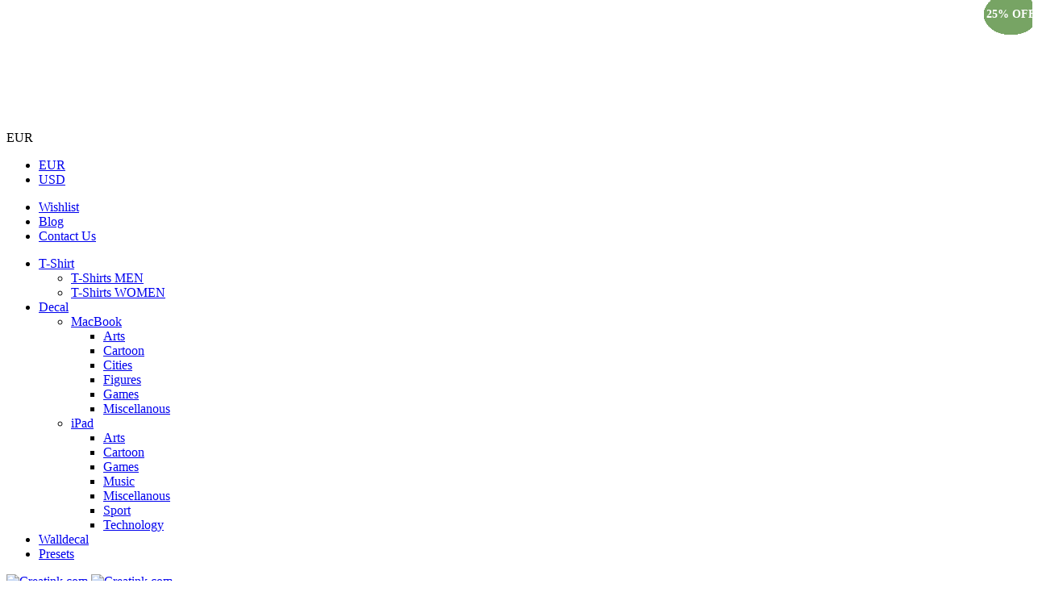

--- FILE ---
content_type: text/html; charset=UTF-8
request_url: http://www.creatink.com/tag-prodotto/outfit/
body_size: 36902
content:
<!DOCTYPE html>
<html lang="en-US">
<head>
<meta charset="UTF-8">
<meta name="viewport" content="width=device-width, initial-scale=1">
<link rel="profile" href="http://gmpg.org/xfn/11">
<link rel="pingback" href="http://www.creatink.com/xmlrpc.php">

<title>outfit &#8211; Creatink.com</title>
<link rel='dns-prefetch' href='//fonts.googleapis.com' />
<link rel='dns-prefetch' href='//s.w.org' />
<link href='https://fonts.gstatic.com' crossorigin rel='preconnect' />
<link rel="alternate" type="application/rss+xml" title="Creatink.com &raquo; Feed" href="http://www.creatink.com/feed/" />
<link rel="alternate" type="application/rss+xml" title="Creatink.com &raquo; Comments Feed" href="http://www.creatink.com/comments/feed/" />
<link rel="alternate" type="application/rss+xml" title="Creatink.com &raquo; outfit Tag Feed" href="http://www.creatink.com/tag-prodotto/outfit/feed/" />
		<script type="text/javascript">
			window._wpemojiSettings = {"baseUrl":"https:\/\/s.w.org\/images\/core\/emoji\/12.0.0-1\/72x72\/","ext":".png","svgUrl":"https:\/\/s.w.org\/images\/core\/emoji\/12.0.0-1\/svg\/","svgExt":".svg","source":{"concatemoji":"http:\/\/www.creatink.com\/wp-includes\/js\/wp-emoji-release.min.js?ver=5.4.18"}};
			/*! This file is auto-generated */
			!function(e,a,t){var n,r,o,i=a.createElement("canvas"),p=i.getContext&&i.getContext("2d");function s(e,t){var a=String.fromCharCode;p.clearRect(0,0,i.width,i.height),p.fillText(a.apply(this,e),0,0);e=i.toDataURL();return p.clearRect(0,0,i.width,i.height),p.fillText(a.apply(this,t),0,0),e===i.toDataURL()}function c(e){var t=a.createElement("script");t.src=e,t.defer=t.type="text/javascript",a.getElementsByTagName("head")[0].appendChild(t)}for(o=Array("flag","emoji"),t.supports={everything:!0,everythingExceptFlag:!0},r=0;r<o.length;r++)t.supports[o[r]]=function(e){if(!p||!p.fillText)return!1;switch(p.textBaseline="top",p.font="600 32px Arial",e){case"flag":return s([127987,65039,8205,9895,65039],[127987,65039,8203,9895,65039])?!1:!s([55356,56826,55356,56819],[55356,56826,8203,55356,56819])&&!s([55356,57332,56128,56423,56128,56418,56128,56421,56128,56430,56128,56423,56128,56447],[55356,57332,8203,56128,56423,8203,56128,56418,8203,56128,56421,8203,56128,56430,8203,56128,56423,8203,56128,56447]);case"emoji":return!s([55357,56424,55356,57342,8205,55358,56605,8205,55357,56424,55356,57340],[55357,56424,55356,57342,8203,55358,56605,8203,55357,56424,55356,57340])}return!1}(o[r]),t.supports.everything=t.supports.everything&&t.supports[o[r]],"flag"!==o[r]&&(t.supports.everythingExceptFlag=t.supports.everythingExceptFlag&&t.supports[o[r]]);t.supports.everythingExceptFlag=t.supports.everythingExceptFlag&&!t.supports.flag,t.DOMReady=!1,t.readyCallback=function(){t.DOMReady=!0},t.supports.everything||(n=function(){t.readyCallback()},a.addEventListener?(a.addEventListener("DOMContentLoaded",n,!1),e.addEventListener("load",n,!1)):(e.attachEvent("onload",n),a.attachEvent("onreadystatechange",function(){"complete"===a.readyState&&t.readyCallback()})),(n=t.source||{}).concatemoji?c(n.concatemoji):n.wpemoji&&n.twemoji&&(c(n.twemoji),c(n.wpemoji)))}(window,document,window._wpemojiSettings);
		</script>
		<style type="text/css">
img.wp-smiley,
img.emoji {
	display: inline !important;
	border: none !important;
	box-shadow: none !important;
	height: 1em !important;
	width: 1em !important;
	margin: 0 .07em !important;
	vertical-align: -0.1em !important;
	background: none !important;
	padding: 0 !important;
}
</style>
	<link rel='stylesheet' id='wp-block-library-css'  href='http://www.creatink.com/wp-includes/css/dist/block-library/style.min.css?ver=5.4.18' type='text/css' media='all' />
<link rel='stylesheet' id='wp-block-library-theme-css'  href='http://www.creatink.com/wp-includes/css/dist/block-library/theme.min.css?ver=5.4.18' type='text/css' media='all' />
<link rel='stylesheet' id='wc-block-style-css'  href='http://www.creatink.com/wp-content/plugins/woocommerce/packages/woocommerce-blocks/build/style.css?ver=2.5.14' type='text/css' media='all' />
<link rel='stylesheet' id='cookie-notice-front-css'  href='http://www.creatink.com/wp-content/plugins/cookie-notice/css/front.min.css?ver=5.4.18' type='text/css' media='all' />
<link rel='stylesheet' id='rs-plugin-settings-css'  href='http://www.creatink.com/wp-content/plugins/revslider/public/assets/css/rs6.css?ver=6.2.2' type='text/css' media='all' />
<style id='rs-plugin-settings-inline-css' type='text/css'>
#rs-demo-id {}
</style>
<link rel='stylesheet' id='twenty-twenty-css'  href='http://www.creatink.com/wp-content/plugins/smart-before-after-viewer/includes/twentytwenty/css/twentytwenty.min.css?ver=5.4.18' type='text/css' media='all' />
<link rel='stylesheet' id='woocommerce-general-css'  href='http://www.creatink.com/wp-content/plugins/woocommerce/assets/css/woocommerce.css?ver=4.0.4' type='text/css' media='all' />
<style id='woocommerce-inline-inline-css' type='text/css'>
.woocommerce form .form-row .required { visibility: visible; }
</style>
<link rel='stylesheet' id='sober-fonts-css'  href='https://fonts.googleapis.com/css?family=Poppins%3A300%2C400%2C500%2C600%2C700&#038;subset=latin%2Clatin-ext&#038;ver=5.4.18' type='text/css' media='all' />
<link rel='stylesheet' id='font-awesome-css'  href='http://www.creatink.com/wp-content/themes/sober/css/font-awesome.min.css?ver=4.7.0' type='text/css' media='all' />
<link rel='stylesheet' id='bootstrap-css'  href='http://www.creatink.com/wp-content/themes/sober/css/bootstrap.css?ver=3.3.6' type='text/css' media='all' />
<link rel='stylesheet' id='sober-css'  href='http://www.creatink.com/wp-content/themes/sober/style.css?ver=2.3.0' type='text/css' media='all' />
<style id='sober-inline-css' type='text/css'>
.page-header { background-image: url(http://www.creatink.com/wp-content/uploads/2020/04/S3.jpg); }.sober-popup.popup-layout-fullscreen, .sober-popup-backdrop {background-color: rgba(35,35,44,0.5); }body,button,input,select,textarea{font-weight: 400;}.nav-menu .sub-menu a{font-weight: 400;}.primary-menu.side-menu .sub-menu li a{font-weight: 400;}.mobile-menu.side-menu .sub-menu li a{font-weight: 400;}.woocommerce div.product .product_title{font-family: Poppins;font-size: 36px;font-weight: 100;}.woocommerce div.product .woocommerce-product-details__short-description, .woocommerce div.product div[itemprop="description"]{font-size: 16px;font-weight: 300;}.footer-info{font-weight: 400;}
</style>
<link rel='stylesheet' id='soopf-css'  href='http://www.creatink.com/wp-content/plugins/soo-product-filter/assets/css/frontend.css?ver=20160623' type='text/css' media='all' />
<link rel='stylesheet' id='soo-wishlist-css'  href='http://www.creatink.com/wp-content/plugins/soo-wishlist/assets/css/wishlist.css?ver=1.1.2' type='text/css' media='all' />
<link rel='stylesheet' id='tawcvs-frontend-css'  href='http://www.creatink.com/wp-content/plugins/variation-swatches-for-woocommerce/assets/css/frontend.css?ver=20200222' type='text/css' media='all' />
<script type="text/template" id="tmpl-variation-template">
	<div class="woocommerce-variation-description">{{{ data.variation.variation_description }}}</div>
	<div class="woocommerce-variation-price">{{{ data.variation.price_html }}}</div>
	<div class="woocommerce-variation-availability">{{{ data.variation.availability_html }}}</div>
</script>
<script type="text/template" id="tmpl-unavailable-variation-template">
	<p>Sorry, this product is unavailable. Please choose a different combination.</p>
</script>
<script type='text/javascript' src='http://www.creatink.com/wp-includes/js/jquery/jquery.js?ver=1.12.4-wp'></script>
<script type='text/javascript' src='http://www.creatink.com/wp-includes/js/jquery/jquery-migrate.min.js?ver=1.4.1'></script>
<script type='text/javascript'>
/* <![CDATA[ */
var cnArgs = {"ajaxUrl":"http:\/\/www.creatink.com\/wp-admin\/admin-ajax.php","nonce":"eccfacd21f","hideEffect":"fade","position":"bottom","onScroll":"0","onScrollOffset":"100","onClick":"0","cookieName":"cookie_notice_accepted","cookieTime":"2592000","cookieTimeRejected":"2592000","cookiePath":"\/","cookieDomain":"","redirection":"0","cache":"0","refuse":"0","revokeCookies":"0","revokeCookiesOpt":"automatic","secure":"0","coronabarActive":"0"};
/* ]]> */
</script>
<script type='text/javascript' src='http://www.creatink.com/wp-content/plugins/cookie-notice/js/front.min.js?ver=1.3.1'></script>
<script type='text/javascript' src='http://www.creatink.com/wp-content/plugins/revslider/public/assets/js/rbtools.min.js?ver=6.0'></script>
<script type='text/javascript' src='http://www.creatink.com/wp-content/plugins/revslider/public/assets/js/rs6.min.js?ver=6.2.2'></script>
<script type='text/javascript' src='http://www.creatink.com/wp-content/plugins/smart-before-after-viewer/includes/twentytwenty/js/jquery.event.move.min.js?ver=5.4.18'></script>
<script type='text/javascript' src='http://www.creatink.com/wp-content/plugins/smart-before-after-viewer/includes/twentytwenty/js/jquery.twentytwenty.min.js?ver=5.4.18'></script>
<script type='text/javascript' src='http://www.creatink.com/wp-content/plugins/woocommerce/assets/js/jquery-blockui/jquery.blockUI.min.js?ver=2.70'></script>
<script type='text/javascript'>
/* <![CDATA[ */
var wc_add_to_cart_params = {"ajax_url":"\/wp-admin\/admin-ajax.php","wc_ajax_url":"\/?wc-ajax=%%endpoint%%","i18n_view_cart":"View cart","cart_url":"http:\/\/www.creatink.com\/cart\/","is_cart":"","cart_redirect_after_add":"no"};
/* ]]> */
</script>
<script type='text/javascript' src='http://www.creatink.com/wp-content/plugins/woocommerce/assets/js/frontend/add-to-cart.min.js?ver=4.0.4'></script>
<script type='text/javascript' src='http://www.creatink.com/wp-content/plugins/js_composer/assets/js/vendors/woocommerce-add-to-cart.js?ver=6.1'></script>
<link rel='https://api.w.org/' href='http://www.creatink.com/wp-json/' />
<link rel="EditURI" type="application/rsd+xml" title="RSD" href="http://www.creatink.com/xmlrpc.php?rsd" />
<link rel="wlwmanifest" type="application/wlwmanifest+xml" href="http://www.creatink.com/wp-includes/wlwmanifest.xml" /> 
<meta name="generator" content="WordPress 5.4.18" />
<meta name="generator" content="WooCommerce 4.0.4" />
<!-- <meta name="NextGEN" version="3.3.5" /> -->
<meta name="referrer" content="always"/>	<noscript><style>.woocommerce-product-gallery{ opacity: 1 !important; }</style></noscript>
				<script  type="text/javascript">
				!function(f,b,e,v,n,t,s){if(f.fbq)return;n=f.fbq=function(){n.callMethod?
					n.callMethod.apply(n,arguments):n.queue.push(arguments)};if(!f._fbq)f._fbq=n;
					n.push=n;n.loaded=!0;n.version='2.0';n.queue=[];t=b.createElement(e);t.async=!0;
					t.src=v;s=b.getElementsByTagName(e)[0];s.parentNode.insertBefore(t,s)}(window,
					document,'script','https://connect.facebook.net/en_US/fbevents.js');
			</script>
			<!-- WooCommerce Facebook Integration Begin -->
			<script  type="text/javascript">

				fbq('init', '934302343653082', {}, {
    "agent": "woocommerce-4.0.4-1.10.2"
});

				fbq( 'track', 'PageView', {
    "source": "woocommerce",
    "version": "4.0.4",
    "pluginVersion": "1.10.2"
} );

				document.addEventListener( 'DOMContentLoaded', function() {
					jQuery && jQuery( function( $ ) {
						// insert placeholder for events injected when a product is added to the cart through AJAX
						$( document.body ).append( '<div class=\"wc-facebook-pixel-event-placeholder\"></div>' );
					} );
				}, false );

			</script>
			<!-- WooCommerce Facebook Integration End -->
			<style type="text/css">.recentcomments a{display:inline !important;padding:0 !important;margin:0 !important;}</style><meta name="generator" content="Powered by WPBakery Page Builder - drag and drop page builder for WordPress."/>
<meta name="generator" content="Powered by Slider Revolution 6.2.2 - responsive, Mobile-Friendly Slider Plugin for WordPress with comfortable drag and drop interface." />
<script type="text/javascript">function setREVStartSize(e){			
			try {								
				var pw = document.getElementById(e.c).parentNode.offsetWidth,
					newh;
				pw = pw===0 || isNaN(pw) ? window.innerWidth : pw;
				e.tabw = e.tabw===undefined ? 0 : parseInt(e.tabw);
				e.thumbw = e.thumbw===undefined ? 0 : parseInt(e.thumbw);
				e.tabh = e.tabh===undefined ? 0 : parseInt(e.tabh);
				e.thumbh = e.thumbh===undefined ? 0 : parseInt(e.thumbh);
				e.tabhide = e.tabhide===undefined ? 0 : parseInt(e.tabhide);
				e.thumbhide = e.thumbhide===undefined ? 0 : parseInt(e.thumbhide);
				e.mh = e.mh===undefined || e.mh=="" || e.mh==="auto" ? 0 : parseInt(e.mh,0);		
				if(e.layout==="fullscreen" || e.l==="fullscreen") 						
					newh = Math.max(e.mh,window.innerHeight);				
				else{					
					e.gw = Array.isArray(e.gw) ? e.gw : [e.gw];
					for (var i in e.rl) if (e.gw[i]===undefined || e.gw[i]===0) e.gw[i] = e.gw[i-1];					
					e.gh = e.el===undefined || e.el==="" || (Array.isArray(e.el) && e.el.length==0)? e.gh : e.el;
					e.gh = Array.isArray(e.gh) ? e.gh : [e.gh];
					for (var i in e.rl) if (e.gh[i]===undefined || e.gh[i]===0) e.gh[i] = e.gh[i-1];
										
					var nl = new Array(e.rl.length),
						ix = 0,						
						sl;					
					e.tabw = e.tabhide>=pw ? 0 : e.tabw;
					e.thumbw = e.thumbhide>=pw ? 0 : e.thumbw;
					e.tabh = e.tabhide>=pw ? 0 : e.tabh;
					e.thumbh = e.thumbhide>=pw ? 0 : e.thumbh;					
					for (var i in e.rl) nl[i] = e.rl[i]<window.innerWidth ? 0 : e.rl[i];
					sl = nl[0];									
					for (var i in nl) if (sl>nl[i] && nl[i]>0) { sl = nl[i]; ix=i;}															
					var m = pw>(e.gw[ix]+e.tabw+e.thumbw) ? 1 : (pw-(e.tabw+e.thumbw)) / (e.gw[ix]);					

					newh =  (e.type==="carousel" && e.justify==="true" ? e.gh[ix] : (e.gh[ix] * m)) + (e.tabh + e.thumbh);
				}			
				
				if(window.rs_init_css===undefined) window.rs_init_css = document.head.appendChild(document.createElement("style"));					
				document.getElementById(e.c).height = newh;
				window.rs_init_css.innerHTML += "#"+e.c+"_wrapper { height: "+newh+"px }";				
			} catch(e){
				console.log("Failure at Presize of Slider:" + e)
			}					   
		  };</script>
		<style type="text/css" id="wp-custom-css">
			/*
You can add your own CSS here.

Click the help icon above to learn more.
*/
.page-id-33 #menu-primary-menu > li:nth-child(n+4),
.page-id-387 #menu-primary-menu > li:nth-child(n+4),
.page-id-389 #menu-primary-menu > li:nth-child(n+4),
.page-id-2195 #menu-primary-menu > li:nth-child(n+4) {
	display: none;
}

.page-id-33 #menu-primary-menu > li:nth-child(3),
.page-id-387 #menu-primary-menu > li:nth-child(3),
.page-id-389 #menu-primary-menu > li:nth-child(3) {
	margin-right: 0;
}		</style>
		<style id="kirki-inline-styles">@media screen and (max-width: 767px){.mobile-menu{width:85%;}}/* devanagari */
@font-face {
  font-family: 'Poppins';
  font-style: normal;
  font-weight: 100;
  font-display: swap;
  src: url(http://www.creatink.com/wp-content/fonts/poppins/font) format('woff');
  unicode-range: U+0900-097F, U+1CD0-1CF9, U+200C-200D, U+20A8, U+20B9, U+20F0, U+25CC, U+A830-A839, U+A8E0-A8FF, U+11B00-11B09;
}
/* latin-ext */
@font-face {
  font-family: 'Poppins';
  font-style: normal;
  font-weight: 100;
  font-display: swap;
  src: url(http://www.creatink.com/wp-content/fonts/poppins/font) format('woff');
  unicode-range: U+0100-02BA, U+02BD-02C5, U+02C7-02CC, U+02CE-02D7, U+02DD-02FF, U+0304, U+0308, U+0329, U+1D00-1DBF, U+1E00-1E9F, U+1EF2-1EFF, U+2020, U+20A0-20AB, U+20AD-20C0, U+2113, U+2C60-2C7F, U+A720-A7FF;
}
/* latin */
@font-face {
  font-family: 'Poppins';
  font-style: normal;
  font-weight: 100;
  font-display: swap;
  src: url(http://www.creatink.com/wp-content/fonts/poppins/font) format('woff');
  unicode-range: U+0000-00FF, U+0131, U+0152-0153, U+02BB-02BC, U+02C6, U+02DA, U+02DC, U+0304, U+0308, U+0329, U+2000-206F, U+20AC, U+2122, U+2191, U+2193, U+2212, U+2215, U+FEFF, U+FFFD;
}
/* devanagari */
@font-face {
  font-family: 'Poppins';
  font-style: normal;
  font-weight: 300;
  font-display: swap;
  src: url(http://www.creatink.com/wp-content/fonts/poppins/font) format('woff');
  unicode-range: U+0900-097F, U+1CD0-1CF9, U+200C-200D, U+20A8, U+20B9, U+20F0, U+25CC, U+A830-A839, U+A8E0-A8FF, U+11B00-11B09;
}
/* latin-ext */
@font-face {
  font-family: 'Poppins';
  font-style: normal;
  font-weight: 300;
  font-display: swap;
  src: url(http://www.creatink.com/wp-content/fonts/poppins/font) format('woff');
  unicode-range: U+0100-02BA, U+02BD-02C5, U+02C7-02CC, U+02CE-02D7, U+02DD-02FF, U+0304, U+0308, U+0329, U+1D00-1DBF, U+1E00-1E9F, U+1EF2-1EFF, U+2020, U+20A0-20AB, U+20AD-20C0, U+2113, U+2C60-2C7F, U+A720-A7FF;
}
/* latin */
@font-face {
  font-family: 'Poppins';
  font-style: normal;
  font-weight: 300;
  font-display: swap;
  src: url(http://www.creatink.com/wp-content/fonts/poppins/font) format('woff');
  unicode-range: U+0000-00FF, U+0131, U+0152-0153, U+02BB-02BC, U+02C6, U+02DA, U+02DC, U+0304, U+0308, U+0329, U+2000-206F, U+20AC, U+2122, U+2191, U+2193, U+2212, U+2215, U+FEFF, U+FFFD;
}
/* devanagari */
@font-face {
  font-family: 'Poppins';
  font-style: normal;
  font-weight: 400;
  font-display: swap;
  src: url(http://www.creatink.com/wp-content/fonts/poppins/font) format('woff');
  unicode-range: U+0900-097F, U+1CD0-1CF9, U+200C-200D, U+20A8, U+20B9, U+20F0, U+25CC, U+A830-A839, U+A8E0-A8FF, U+11B00-11B09;
}
/* latin-ext */
@font-face {
  font-family: 'Poppins';
  font-style: normal;
  font-weight: 400;
  font-display: swap;
  src: url(http://www.creatink.com/wp-content/fonts/poppins/font) format('woff');
  unicode-range: U+0100-02BA, U+02BD-02C5, U+02C7-02CC, U+02CE-02D7, U+02DD-02FF, U+0304, U+0308, U+0329, U+1D00-1DBF, U+1E00-1E9F, U+1EF2-1EFF, U+2020, U+20A0-20AB, U+20AD-20C0, U+2113, U+2C60-2C7F, U+A720-A7FF;
}
/* latin */
@font-face {
  font-family: 'Poppins';
  font-style: normal;
  font-weight: 400;
  font-display: swap;
  src: url(http://www.creatink.com/wp-content/fonts/poppins/font) format('woff');
  unicode-range: U+0000-00FF, U+0131, U+0152-0153, U+02BB-02BC, U+02C6, U+02DA, U+02DC, U+0304, U+0308, U+0329, U+2000-206F, U+20AC, U+2122, U+2191, U+2193, U+2212, U+2215, U+FEFF, U+FFFD;
}
/* devanagari */
@font-face {
  font-family: 'Poppins';
  font-style: normal;
  font-weight: 500;
  font-display: swap;
  src: url(http://www.creatink.com/wp-content/fonts/poppins/font) format('woff');
  unicode-range: U+0900-097F, U+1CD0-1CF9, U+200C-200D, U+20A8, U+20B9, U+20F0, U+25CC, U+A830-A839, U+A8E0-A8FF, U+11B00-11B09;
}
/* latin-ext */
@font-face {
  font-family: 'Poppins';
  font-style: normal;
  font-weight: 500;
  font-display: swap;
  src: url(http://www.creatink.com/wp-content/fonts/poppins/font) format('woff');
  unicode-range: U+0100-02BA, U+02BD-02C5, U+02C7-02CC, U+02CE-02D7, U+02DD-02FF, U+0304, U+0308, U+0329, U+1D00-1DBF, U+1E00-1E9F, U+1EF2-1EFF, U+2020, U+20A0-20AB, U+20AD-20C0, U+2113, U+2C60-2C7F, U+A720-A7FF;
}
/* latin */
@font-face {
  font-family: 'Poppins';
  font-style: normal;
  font-weight: 500;
  font-display: swap;
  src: url(http://www.creatink.com/wp-content/fonts/poppins/font) format('woff');
  unicode-range: U+0000-00FF, U+0131, U+0152-0153, U+02BB-02BC, U+02C6, U+02DA, U+02DC, U+0304, U+0308, U+0329, U+2000-206F, U+20AC, U+2122, U+2191, U+2193, U+2212, U+2215, U+FEFF, U+FFFD;
}
/* devanagari */
@font-face {
  font-family: 'Poppins';
  font-style: normal;
  font-weight: 600;
  font-display: swap;
  src: url(http://www.creatink.com/wp-content/fonts/poppins/font) format('woff');
  unicode-range: U+0900-097F, U+1CD0-1CF9, U+200C-200D, U+20A8, U+20B9, U+20F0, U+25CC, U+A830-A839, U+A8E0-A8FF, U+11B00-11B09;
}
/* latin-ext */
@font-face {
  font-family: 'Poppins';
  font-style: normal;
  font-weight: 600;
  font-display: swap;
  src: url(http://www.creatink.com/wp-content/fonts/poppins/font) format('woff');
  unicode-range: U+0100-02BA, U+02BD-02C5, U+02C7-02CC, U+02CE-02D7, U+02DD-02FF, U+0304, U+0308, U+0329, U+1D00-1DBF, U+1E00-1E9F, U+1EF2-1EFF, U+2020, U+20A0-20AB, U+20AD-20C0, U+2113, U+2C60-2C7F, U+A720-A7FF;
}
/* latin */
@font-face {
  font-family: 'Poppins';
  font-style: normal;
  font-weight: 600;
  font-display: swap;
  src: url(http://www.creatink.com/wp-content/fonts/poppins/font) format('woff');
  unicode-range: U+0000-00FF, U+0131, U+0152-0153, U+02BB-02BC, U+02C6, U+02DA, U+02DC, U+0304, U+0308, U+0329, U+2000-206F, U+20AC, U+2122, U+2191, U+2193, U+2212, U+2215, U+FEFF, U+FFFD;
}</style><noscript><style> .wpb_animate_when_almost_visible { opacity: 1; }</style></noscript><link rel='stylesheet' id='woocommerce-currency-switcher-css'  href='http://www.creatink.com/wp-content/plugins/woocommerce-currency-switcher/css/front.css?ver=1.3.1' type='text/css' media='all' />
</head>

<body class="archive tax-product_tag term-outfit term-429 theme-sober cookies-not-set woocommerce woocommerce-page woocommerce-no-js wide sidebar-no-sidebar hfeed topbar-enabled topbar-dark topbar-mobile-disabled header-v1 header-sticky header-sticky-smart header-transparent header-text-light header-hoverable has-page-header page-header-style-normal page-header-image page-header-text-dark shop-hover-thumbnail product-quickview-enable blog-classic shop-navigation-ajax wpb-js-composer js-comp-ver-6.1 vc_responsive currency-eur">

<div id="svg-defs" class="svg-defs hidden"><svg xmlns="http://www.w3.org/2000/svg" xmlns:xlink="http://www.w3.org/1999/xlink"><symbol viewBox="0 0 20 20" id="backtotop-arrow"><path d="M9 5v14h2V5h3l-4-4-4 4z"/></symbol><symbol viewBox="0 0 20 20" id="basket-addtocart"><path fill="none" stroke-width="2" stroke-linejoin="round" stroke-miterlimit="10" d="M2.492 6l1 7H14l4-7z"/><circle cx="4.492" cy="16.624" r="1.5"/><circle cx="11" cy="16.624" r="1.5"/><path fill="none" stroke-width="2" stroke-linecap="round" stroke-miterlimit="10" d="M2 2h3"/></symbol><symbol viewBox="0 0 42000 64002" shape-rendering="geometricPrecision" text-rendering="geometricPrecision" image-rendering="optimizeQuality" fill-rule="evenodd" clip-rule="evenodd" id="chair"><defs><style>.acfil0{fill:#27afb7;fill-rule:nonzero}</style></defs><path class="acfil0" d="M11999 0h18002c1102 0 2102 451 2825 1174l-2 2c726 726 1176 1728 1176 2823v27002c0 1097-450 2095-1174 2820l-5 5c-725 724-1723 1174-2820 1174h-8001v2000h11430c984 0 1878 403 2523 1048v5c645 646 1048 1540 1048 2519v1415l1003-18-12-8968h-2019v-9000h6028v9000h-2017l13 9947 1 978-981 18-2015 35v450c0 980-403 1873-1048 2519v5c-645 645-1539 1048-2523 1048H22001v11000h10000v5000h-2001v-3000h-8000v2999h-2001v-2999h-8000v3000H9998v-5000h10000V48001H8568c-984 0-1878-403-2523-1048v-5c-645-646-1048-1539-1048-2519v-469l-2015-35-985-18 5-981 50-9775H-2v-9150h5999v9150H4043l-45 8799 999 18v-1396c0-979 403-1873 1048-2519v-5c645-645 1539-1048 2523-1048h11430v-2000h-8001c-1097 0-2095-450-2820-1174l-5-5c-724-725-1174-1723-1174-2820V3999c0-1095 450-2096 1176-2823l-2-2C9895 451 10895 0 11997 0zm28000 26001h-2027v5000h2027v-5000zm-36000 0H2001v5150h1998v-5150zm4571 20000h24860c430 0 824-178 1108-462l2 2c282-285 459-679 459-1111v-3857c0-433-177-827-459-1111l-2 2c-283-283-678-462-1108-462H8570c-430 0-824 178-1108 462l-2-2c-282 285-459 678-459 1111v3857c0 432 177 827 459 1111l2-2c283 283 678 462 1108 462zM30001 2001H11999c-548 0-1049 227-1410 588h-5c-359 358-583 859-583 1410v27002c0 552 223 1051 583 1410l5 5c359 360 859 583 1410 583h18002c552 0 1051-223 1410-583l5-5c360-359 583-859 583-1410V3999c0-552-224-1052-583-1410h-5c-361-361-862-588-1410-588z" id="acLayer_x0020_1"/></symbol><symbol viewBox="0 0 12 12" id="check-checkbox"><path fill="none" stroke-width="1.6" stroke-miterlimit="10" d="M1 6.234l3.177 3.177L11 2.589"/></symbol><symbol viewBox="0 0 20 20" id="close-delete"><path d="M19 2.414L17.586 1 10 8.586 2.414 1 1 2.414 8.586 10 1 17.586 2.414 19 10 11.414 17.586 19 19 17.586 11.414 10z"/></symbol><symbol viewBox="0 0 14 14" id="close-delete-small"><path d="M13 1.943L12.057 1 7 6.057 1.943 1 1 1.943 6.057 7 1 12.057l.943.943L7 7.943 12.057 13l.943-.943L7.943 7z"/></symbol><symbol viewBox="0 0 12 6" id="dropdown-arrow"><path d="M12 0L6 6 0 0z"/></symbol><symbol viewBox="0 0 40 40" id="error"><path d="M20 0C8.972 0 0 8.972 0 20s8.972 20 20 20 20-8.972 20-20S31.028 0 20 0zm0 38c-9.925 0-18-8.075-18-18S10.075 2 20 2s18 8.075 18 18-8.075 18-18 18z"/><path d="M25.293 13.293L20 18.586l-5.293-5.293-1.414 1.414L18.586 20l-5.293 5.293 1.414 1.414L20 21.414l5.293 5.293 1.414-1.414L21.414 20l5.293-5.293z"/></symbol><symbol viewBox="0 0 20 20" id="filter"><path fill="none" stroke-width="2" stroke-linejoin="round" stroke-miterlimit="10" d="M12 9v8l-4-4V9L2 3h16z"/></symbol><symbol viewBox="0 0 18 16" id="free-shipping"><path d="M17.447 6.669l-1.63-.814-.869-2.607A.997.997 0 0 0 14 2.564h-3a1 1 0 0 0-1 1v6H1a1 1 0 1 0 0 2h16a1 1 0 0 0 1-1v-3c0-.379-.214-.725-.553-.895zM16 9.564h-4v-5h1.279l.772 2.316a1 1 0 0 0 .501.578L16 8.182v1.382z"/><path d="M1 8.564h7a1 1 0 0 0 1-1v-6a1 1 0 0 0-1-1H1a1 1 0 0 0-1 1v6a1 1 0 0 0 1 1zm1-6h5v4H2v-4z"/><circle cx="14" cy="14.064" r="1.5"/><circle cx="3" cy="14.064" r="1.5"/></symbol><symbol viewBox="0 0 20 20" id="gallery"><path d="M18 8v8H6V8h12m1-2H5c-.55 0-1 .45-1 1v10c0 .55.45 1 1 1h14c.55 0 1-.45 1-1V7c0-.55-.45-1-1-1z"/><path d="M1 14a1 1 0 0 1-1-1V4c0-1.103.897-2 2-2h13a1 1 0 1 1 0 2H2v9a1 1 0 0 1-1 1z"/></symbol><symbol viewBox="0 0 20 20" id="heart-wishlist-like"><path d="M14.001 4c.802 0 1.556.311 2.122.876.565.564.877 1.315.877 2.113s-.311 1.548-.87 2.105l-6.158 6.087L3.876 9.1A2.964 2.964 0 0 1 3 6.989c0-.798.312-1.548.878-2.112A2.98 2.98 0 0 1 6 4c.802 0 1.556.311 2.122.876.142.142.382.411.388.417l1.491 1.665 1.49-1.666c.006-.007.245-.275.387-.417A2.988 2.988 0 0 1 14.001 4m0-2a4.99 4.99 0 0 0-3.536 1.461c-.172.171-.465.499-.465.499s-.293-.328-.466-.5A4.987 4.987 0 0 0 6.001 2a4.99 4.99 0 0 0-3.536 1.461 4.98 4.98 0 0 0-.001 7.055L9.965 18l7.571-7.483a4.982 4.982 0 0 0 0-7.057A4.993 4.993 0 0 0 14.001 2z"/></symbol><symbol viewBox="0 0 20 20" id="heart-wishlist-liked"><path d="M17.536 10.517a4.982 4.982 0 0 0 0-7.057 5.009 5.009 0 0 0-7.07.001c-.172.171-.465.499-.465.499s-.293-.328-.466-.5a5.009 5.009 0 0 0-7.07.001 4.98 4.98 0 0 0-.001 7.055L9.965 18l7.571-7.483z"/></symbol><symbol viewBox="0 0 24 24" id="home"><path d="M10 20v-6h4v6h5v-8h3L12 3 2 12h3v8z"/><path d="M0 0h24v24H0z" fill="none"/></symbol><symbol viewBox="0 0 40 40" id="information"><path d="M20 40C8.972 40 0 31.028 0 20S8.972 0 20 0s20 8.972 20 20-8.972 20-20 20zm0-38C10.075 2 2 10.075 2 20s8.075 18 18 18 18-8.075 18-18S29.925 2 20 2z"/><path d="M19 16h2v12h-2zM19 12h2v2h-2z"/></symbol><symbol viewBox="0 0 16 16" id="large-view-size"><path d="M14 8c0 3.3-2.7 6-6 6s-6-2.7-6-6 2.7-6 6-6 6 2.7 6 6z"/></symbol><symbol viewBox="0 0 9659 9661" shape-rendering="geometricPrecision" text-rendering="geometricPrecision" image-rendering="optimizeQuality" fill-rule="evenodd" clip-rule="evenodd" id="law"><defs><style>.aqfil0{fill:#27afb7;fill-rule:nonzero}</style></defs><path class="aqfil0" d="M2717 8755h1962V642l-2512 708 1429 2339 2 3 2 3 2 3 2 3 2 3 1 3v1l1 3v1l1 3v1l1 3v1l1 3v1l1 3v1l1 2v1l1 2v1l1 3v1l1 3v1l1 3v1l1 3v1l1 3v5l1 3 1 7v14c-2 497-204 948-530 1274l-9 9c-327 323-777 522-1271 522-499 0-952-203-1280-531S1 4275 1 3776c0-31 9-60 26-84l2-3 1-1 1424-2330c-143-14-272-78-369-174h-1c-109-109-177-260-177-427h302c0 83 34 158 89 213 55 54 130 88 213 88h126l48-78c12-20 29-37 50-50 71-43 164-21 207 50l48 78h111l2580-727V2h302v329l2581 727h109l48-78c12-20 29-37 50-50 71-43 164-21 207 50l48 78h127c83 0 159-34 213-88v-1c55-55 89-130 89-213h302c0 167-68 318-177 427-97 97-227 162-370 175l1426 2333 2 3 2 3 2 3 2 3 2 3 1 3v1l1 3v1l1 3v1l1 3v1l1 3v1l1 3v1l1 2v1l1 2v1l1 3v1l1 3v1l1 3v1l1 3v1l1 3v5l1 3 1 7v14c-2 497-204 948-530 1274l-9 9c-327 323-777 522-1271 522-499 0-952-203-1280-531s-530-781-530-1280c0-31 9-60 26-84l2-3 1-1 1428-2336-2511-707v8113h1962c125 0 238 51 320 133s133 195 133 320v453H2270v-453c0-125 51-238 133-320s195-133 320-133zm6522-5132L7855 1359h-16L6455 3623h2783zm-325 1218c240-240 399-560 435-916H6345c35 357 195 677 434 916l1 1c273 273 650 441 1067 441 413 0 788-166 1060-434l7-8zM3202 3623L1818 1359h-16L418 3623h2783zm-325 1218c240-240 399-560 435-916H308c35 357 195 677 434 916l1 1c273 273 650 441 1067 441 413 0 788-166 1060-434l7-8zm4065 4216H2715c-41 0-79 17-106 44s-44 65-44 106v151h4528v-151c0-41-17-79-44-106s-65-44-106-44z" id="aqLayer_x0020_1"/></symbol><symbol viewBox="0 0 14 20" id="left"><path fill="none" d="M0 0h14v20H0z"/><path d="M9.148 17.002l1.414-1.414L4.974 10l5.588-5.588-1.414-1.414L2.146 10z"/></symbol><symbol viewBox="0 0 20 20" id="left-arrow"><path d="M5 11h14V9H5V6l-4 4 4 4z"/></symbol><symbol viewBox="0 0 32 32" id="left-arrow-outline"><path fill="none" d="M0 0h32v32H0z"/><path d="M1 16c0 .417.202.81.542 1.051l9.417 6.709A1.293 1.293 0 0 0 13 22.709V17h17a1 1 0 0 0 0-2H13V9.292a1.294 1.294 0 0 0-2.043-1.05l-9.415 6.707A1.29 1.29 0 0 0 1 16zm2.513 0L11 10.667v10.667L3.513 16z"/></symbol><symbol viewBox="0 0 21911 26702" shape-rendering="geometricPrecision" text-rendering="geometricPrecision" image-rendering="optimizeQuality" fill-rule="evenodd" clip-rule="evenodd" id="location"><defs><style>.aufil0{fill:#27afb7;fill-rule:nonzero}</style></defs><path class="aufil0" d="M10426 5020l84-5c201-10 384-15 549-15 2995 0 5708 1215 7671 3178l1 1 1-1c1963 1963 3178 4677 3178 7673 0 2995-1215 5708-3178 7671l-2 2c-1963 1963-4676 3178-7671 3178-2996 0-5710-1215-7673-3178l-24-26c-1949-1961-3154-4665-3154-7648 0-1097 165-2159 471-3164 290-951 706-1846 1229-2666C1139 8712 465 7440 154 6466l-9-35-1-6-1-7c-47-197-82-394-105-587-24-206-37-411-37-616 0-1438 584-2741 1528-3686l1-1 1-1C2475 584 3778 0 5216 0s2741 584 3686 1528l1 1 1 1c901 902 1473 2130 1523 3490zM5215 2799c595 0 1136 242 1527 633l2 2c391 391 633 932 633 1527 0 596-242 1138-633 1529l-25 23c-389 378-920 610-1504 610-596 0-1138-242-1529-633s-633-933-633-1529 243-1137 634-1528l-1-1c391-391 933-633 1529-633zm939 1222c-238-239-571-387-939-387-366 0-698 149-939 389l-1-1-1 1c-239 238-387 571-387 939 0 366 149 698 389 939 240 240 572 389 939 389 358 0 683-140 919-368l19-21c240-240 389-572 389-939 0-368-148-700-387-939l-2-2zM2747 9804l3 5 2 3 5 9 5 8 4 9c371 623 761 1252 1140 1858 14 19 27 39 37 60l365 581c324 516 632 1006 906 1455 274-448 581-939 906-1455l363-579c11-22 24-42 38-61 1157-1848 2417-3919 2907-5323l12-36 1-2 3-9 34-102c35-153 65-315 84-485v-6c20-167 30-340 30-519 0-1211-490-2306-1281-3097l-2-2C7518 1325 6423 835 5212 835s-2306 490-3097 1281l-2 2C1322 2909 832 4004 832 5215c0 179 10 352 30 519v1c20 172 49 336 85 490 306 953 1005 2248 1797 3579zm-355 1023c-133 229-257 464-372 703h804l-432-703zm953 1538H1666c-69 185-132 373-190 562-280 920-431 1902-431 2922 0 1225 220 2400 623 3485h3568c-441-1505-590-3088-448-4644-320-540-736-1201-1182-1910l-261-416zm2274 2368c-145 1544 17 3117 486 4601h4538v-6969H7086l-260 415c-458 729-883 1405-1207 1953zm1988-3204h3035V6446c-162 101-317 204-466 308-487 1323-1533 3102-2569 4774zm4551-5636c1638 1078 2892 2494 3761 4090 272 499 505 1016 702 1546h3478c-494-1031-1158-1964-1956-2763l1-1c-1569-1568-3658-2618-5986-2872zm4738 6471c324 1119 488 2282 489 3445 2 1189-166 2380-500 3525h3569c403-1085 623-2260 623-3485s-220-2400-623-3484h-3557zm-288 7804c-188 506-411 1000-668 1478-871 1620-2136 3062-3793 4160 2333-251 4425-1303 5997-2874 799-799 1463-1733 1956-2764h-3492zm-5130 5080c1640-1034 2884-2425 3729-3997 189-352 359-714 508-1083h-4237v5080zm4538-5915c361-1141 540-2333 539-3525-1-1165-177-2331-526-3445h-4551v6969h4538zm-286-7804c-158-392-338-776-541-1149-843-1551-2081-2919-3711-3935v5084h4252zm-9324 8639c124 307 262 608 414 904 846 1646 2121 3103 3823 4177v-5080H6406zm3567 5638c-1723-1141-3021-2654-3894-4353v-1c-214-418-403-846-566-1284H2021c489 1022 1146 1949 1935 2743l22 20c1571 1571 3663 2623 5995 2875z" id="auLayer_x0020_1"/></symbol><symbol viewBox="0 0 24 24" id="mail"><path d="M20 4H4c-1.1 0-1.99.9-1.99 2L2 18c0 1.1.9 2 2 2h16c1.1 0 2-.9 2-2V6c0-1.1-.9-2-2-2zm0 4l-8 5-8-5V6l8 5 8-5v2z"/><path d="M0 0h24v24H0z" fill="none"/></symbol><symbol viewBox="-12 -12 48 48" id="map-place"><path d="M12-8C4.26-8-2-1.74-2 6c0 10.5 14 26 14 26S26 16.5 26 6c0-7.74-6.26-14-14-14zm0 19c-2.76 0-5-2.24-5-5s2.24-5 5-5 5 2.24 5 5-2.24 5-5 5z"/><path fill="none" d="M-12-12h48v48h-48v-48z"/></symbol><symbol viewBox="0 0 16 16" id="medium-view-size"><path d="M7 4.5C7 5.875 5.875 7 4.5 7S2 5.875 2 4.5 3.125 2 4.5 2 7 3.125 7 4.5zM14 4.5C14 5.875 12.875 7 11.5 7S9 5.875 9 4.5 10.125 2 11.5 2 14 3.125 14 4.5zM7 11.5C7 12.875 5.875 14 4.5 14S2 12.875 2 11.5 3.125 9 4.5 9 7 10.125 7 11.5zM14 11.5c0 1.375-1.125 2.5-2.5 2.5S9 12.875 9 11.5 10.125 9 11.5 9s2.5 1.125 2.5 2.5z"/></symbol><symbol viewBox="0 0 20 20" id="menu-hamburger"><path d="M1 3h18v2H1zM1 9h18v2H1zM1 15h18v2H1z"/></symbol><symbol viewBox="0 0 16 16" id="minus-lower"><path d="M16 7H0v2h16"/></symbol><symbol viewBox="0 0 13838 6857" shape-rendering="geometricPrecision" text-rendering="geometricPrecision" image-rendering="optimizeQuality" fill-rule="evenodd" clip-rule="evenodd" id="partnership"><defs><style>.bafil0{fill:#27afb7;fill-rule:nonzero}</style></defs><path class="bafil0" d="M1946 850l1702 24 840-212c18-4 35-6 52-6v-1h1693l525-583 65-72h1882l52 30 1464 845 1672-9V635h1946v3925h-1946v-415h-1013l-1091 515 329 345c82 86 78 223-8 305-21 20-44 34-69 44L6459 6842c-81 34-172 14-232-44L3162 4143l-1215-22v439H1V635h1946v216zm11244 2393v433h-433v-433h433zm-12109 0v433H648v-433h433zm10811-1948l-1729 9h-58l-50-29-1462-844H7015l-514 571-1 1-3 4-17 19-1541 1712c-26 65-20 142 10 213 27 64 74 125 134 173 61 48 135 84 217 96 140 22 309-20 488-164l13-9 1340-927 152-105 127 135 2056 2179 1265-597 45-21h1107V1295zm1514-230h-1081v3060h1081V1065zM6097 5337c-89-79-97-215-19-304 79-89 215-97 304-19l1068 946 395-164-918-814c-89-79-97-215-19-304 79-89 215-97 304-19l1075 953 432-179-879-779c-89-79-97-215-19-304 79-89 215-97 304-19l1036 918 426-177-211-221-1 1-107-113-1-1-3-3-4-4-2030-2151-1178 815c-283 227-572 290-821 251-161-25-304-92-419-184-116-92-207-212-262-341-82-193-87-411 14-603l13-25 18-19 1248-1386H4565l-838 211v-1c-17 4-36 7-55 6l-1727-24v2409l1301 23 13 1 7 1 12 2 6 1 7 2 5 1 26 9 4 2c20 8 39 20 56 35l3031 2626 592-246-911-807zM1513 1065H432v3060h1081V1065z" id="baLayer_x0020_1"/></symbol><symbol viewBox="0 0 24 24" id="phone"><path d="M0 0h24v24H0z" fill="none"/><path d="M6.62 10.79c1.44 2.83 3.76 5.14 6.59 6.59l2.2-2.2c.27-.27.67-.36 1.02-.24 1.12.37 2.33.57 3.57.57.55 0 1 .45 1 1V20c0 .55-.45 1-1 1-9.39 0-17-7.61-17-17 0-.55.45-1 1-1h3.5c.55 0 1 .45 1 1 0 1.25.2 2.45.57 3.57.11.35.03.74-.25 1.02l-2.2 2.2z"/></symbol><symbol viewBox="0 0 20 20" id="play"><path d="M6 4.832l8.301 5.252L6 15.337V5M4 1v18l14-9L4 1z"/></symbol><symbol viewBox="0 0 16 16" id="plus-increase"><path d="M16 7H9V0H7v7H0v2h7v7h2V9h7z"/></symbol><symbol viewBox="0 0 9662 8153" shape-rendering="geometricPrecision" text-rendering="geometricPrecision" image-rendering="optimizeQuality" fill-rule="evenodd" clip-rule="evenodd" id="presentation"><defs><style>.befil0{fill:#27afb7;fill-rule:nonzero}</style></defs><path class="befil0" d="M1811 1818V302h-453c-83 0-151-68-151-151S1275 0 1358 0h8152c83 0 151 68 151 151s-68 151-151 151h-303v5285H6282l1102 2352c35 75 2 165-73 200s-165 2-200-73L5949 5587h-728L4059 8066c-35 75-125 108-200 73s-108-125-73-200l1102-2352H3821v1057H-3V5172c0-328 110-633 294-879 188-252 456-442 764-532l84-25 63 61c93 90 203 163 325 212 88 36 182 59 280 69v-206c-245-24-465-133-629-297-186-186-302-444-302-729 0-284 116-542 302-729l1-1c164-164 384-273 628-297zm4227-158c-83 0-151-68-151-151s68-151 151-151h1057c8 0 16 1 23 2 9 1 17 3 25 6l17 7h1l3 1h1l3 2 3 2 3 2 3 2 3 2 6 4 3 2 3 2 3 2 2 2v1l2 2 1 1 8 8 1 1 1 1 1 1 1 2 9 12 1 1 2 3 3 6 3 6 1 3 1 3 1 3 2 7 3 10c3 12 5 25 5 38v906c0 83-68 151-151 151s-151-68-151-151v-570l-988 878 491 491-1 1 6 6c55 62 50 157-12 212L5003 4712c-62 55-157 50-212-12s-50-157 12-212l1315-1177-492-492c-59-59-59-155 0-214l13-11 1056-938h-660zm-402 944l6-6M2113 301v1531c204 40 387 141 528 282 186 186 302 445 302 730 0 284-116 542-302 729l-1 1c-142 141-324 242-527 282v206c62-12 122-30 179-54 122-50 233-122 325-212l63-61 84 25c308 91 576 281 764 532 184 246 294 551 294 879v113h5082V301H2111zm314 2027c-132-132-314-214-516-214s-384 82-516 213c-132 132-213 315-213 516s82 384 214 516 314 214 516 214 384-82 516-213l1-1c131-131 213-314 213-516 0-201-82-384-214-516zm341 4013l-3-603c0-83 67-151 150-151s151 67 151 150l3 604h452V5171c0-262-87-504-233-699-134-179-318-318-530-398-105 89-224 161-353 213-153 62-320 96-494 96s-341-34-494-96c-129-52-248-125-353-213-212 79-397 219-530 398-146 195-233 437-233 699v1170h455l-3-603c0-83 67-151 150-151s151 67 151 150l3 604h1712z" id="beLayer_x0020_1"/></symbol><symbol viewBox="0 0 20 20" id="quickview-eye"><path d="M10 18c-4.1 0-7.8-2.8-9.9-7.6-.1-.3-.1-.5 0-.8C2.2 4.8 5.9 2 10 2s7.8 2.8 9.9 7.6c.1.3.1.6 0 .8-2.1 4.8-5.8 7.6-9.9 7.6zm-7.9-8c1.8 3.8 4.7 6 7.9 6s6.1-2.2 7.9-6c-1.8-3.8-4.7-6-7.9-6s-6.1 2.2-7.9 6z"/><path d="M10 7c-1.7 0-3 1.3-3 3s1.3 3 3 3 3-1.3 3-3-1.3-3-3-3zm0 4.5c-.8 0-1.5-.7-1.5-1.5s.7-1.5 1.5-1.5 1.5.7 1.5 1.5-.7 1.5-1.5 1.5z"/></symbol><symbol viewBox="0 0 14 20" id="right"><path fill="none" d="M0 0h14v20H0z"/><path d="M4.56 17.002l-1.414-1.414L8.733 10 3.146 4.412 4.56 2.998 11.562 10z"/></symbol><symbol viewBox="0 0 20 20" id="right-arrow"><path d="M15 9H1v2h14v3l4-4-4-4z"/></symbol><symbol viewBox="0 0 32 32" id="right-arrow-outline"><path fill="none" d="M0 0h32v32H0z"/><path d="M30.458 14.949l-9.415-6.707A1.294 1.294 0 0 0 19 9.292V15H2a1 1 0 0 0 0 2h17v5.709a1.293 1.293 0 0 0 2.041 1.051l9.417-6.709a1.29 1.29 0 0 0 0-2.102zM21 21.334V10.667L28.487 16 21 21.334z"/></symbol><symbol viewBox="0 0 26000 63989" shape-rendering="geometricPrecision" text-rendering="geometricPrecision" image-rendering="optimizeQuality" fill-rule="evenodd" clip-rule="evenodd" id="rocket"><defs><style>.bjfil0{fill:#27afb7;fill-rule:nonzero}</style></defs><path class="bjfil0" d="M9864 41034l6234-31c248-1525 959-3541 1800-5927 2571-7286 6438-18257 1094-26891-1910 531-3854 797-5825 798-2008 1-4043-273-6103-822-5501 8845-1495 20149 1098 27453 770 2171 1424 4009 1702 5419zm378 4960l2759 12411 2757-12411h-5516zm7709-690l-3975 17893-2 11c-81 366-367 672-757 757-536 118-1069-221-1187-757L8050 45304c-32-98-50-202-50-311v-1351l-6557 3244c-494 243-1092 41-1336-452-70-142-103-293-103-442H0V31993c0-353 184-663 461-841l3311-2618C1242 19181 555 7694 12461 151l2 5c313-198 725-214 1059-5 2923 1832 5084 3896 6648 6106 110 100 197 226 255 371 4573 6796 3634 14903 1718 21838l3397 2687c276 178 459 488 459 841v13999h-4c0 149-33 300-103 442-243 494-842 696-1336 452l-6557-3246v1352c0 109-18 213-50 311zm-7951-2279v968h6000v-999l-6000 31zm8044-1586l5955 2947V32471l-2459-1946c-579 1868-1199 3625-1760 5216-844 2394-1550 4394-1736 5699zM4366 30600l-2366 1871v11915l5915-2927c-235-1235-875-3038-1636-5180-607-1710-1287-3627-1913-5679zm-3906 553c157-100 341-159 540-159M17758 6447c-1226-1527-2788-2961-4756-4264-1935 1294-3479 2716-4698 4232 1650 385 3272 579 4862 579 1548 0 3080-183 4592-547zm-4757 6548c1102 0 2105 448 2829 1172s1172 1727 1172 2829c0 1105-448 2106-1172 2830s-1727 1172-2829 1172-2105-448-2829-1172-1172-1724-1172-2830c0-1102 448-2105 1172-2829s1727-1172 2829-1172zm1414 2587c-361-361-863-586-1414-586-550 0-1052 224-1414 586-361 361-586 863-586 1414 0 553 224 1054 586 1415 361 361 863 586 1414 586 550 0 1052-224 1414-586 361-361 586-862 586-1415 0-550-224-1052-586-1414z" id="bjLayer_x0020_1"/></symbol><symbol viewBox="0 0 20 20" id="scrolldown-arrow"><path d="M11 15V1H9v14H6l4 4 4-4z"/></symbol><symbol viewBox="0 0 20 20" id="search"><circle fill="none" stroke-width="2" stroke-miterlimit="10" cx="8.35" cy="8.35" r="6.5"/><path fill="none" stroke-width="2" stroke-miterlimit="10" d="M12.945 12.945l5.205 5.205"/></symbol><symbol viewBox="0 0 16 16" id="small-view-size"><path d="M4.769 3.385c0 .762-.623 1.385-1.385 1.385S2 4.146 2 3.385 2.623 2 3.385 2s1.384.623 1.384 1.385zM9.385 3.385c0 .762-.623 1.385-1.385 1.385s-1.385-.624-1.385-1.385S7.238 2 8 2s1.385.623 1.385 1.385zM4.769 8c0 .762-.623 1.385-1.385 1.385S2 8.762 2 8s.623-1.385 1.385-1.385S4.769 7.238 4.769 8zM9.385 8c0 .762-.623 1.385-1.385 1.385S6.615 8.762 6.615 8 7.238 6.615 8 6.615 9.385 7.238 9.385 8zM4.769 12.615c0 .762-.623 1.385-1.384 1.385S2 13.377 2 12.615s.623-1.385 1.385-1.385 1.384.624 1.384 1.385zM9.385 12.615C9.385 13.377 8.762 14 8 14s-1.385-.623-1.385-1.385.623-1.384 1.385-1.384 1.385.623 1.385 1.384zM14 3.385c0 .762-.623 1.385-1.385 1.385s-1.385-.623-1.385-1.385S11.854 2 12.615 2C13.377 2 14 2.623 14 3.385zM14 8c0 .762-.623 1.385-1.385 1.385S11.231 8.762 11.231 8s.623-1.385 1.385-1.385C13.377 6.615 14 7.238 14 8zM14 12.615c0 .762-.623 1.385-1.385 1.385s-1.385-.623-1.385-1.385.623-1.385 1.385-1.385A1.39 1.39 0 0 1 14 12.615z"/></symbol><symbol viewBox="0 0 13839 13406" shape-rendering="geometricPrecision" text-rendering="geometricPrecision" image-rendering="optimizeQuality" fill-rule="evenodd" clip-rule="evenodd" id="social"><defs><style>.bnfil0{fill:#27afb7;fill-rule:nonzero}</style></defs><path class="bnfil0" d="M8142 5600c442 130 825 402 1095 763 264 352 421 789 421 1260v2108H4181V7623c0-470 157-907 421-1260 270-360 653-633 1095-763l121-35 91 88c133 129 291 233 466 304 168 68 352 106 545 106 194 0 378-38 545-106 175-71 333-175 466-304l90-88 121 35zm2067 5428c-119 0-216-97-216-216s97-216 216-216h1946v1946c0 119-97 216-216 216s-216-97-216-216v-1164c-554 570-1210 1041-1938 1386-870 412-1842 643-2866 643s-1996-231-2866-643c-903-428-1696-1052-2321-1815-76-92-62-229 30-304 92-76 229-62 304 30 586 716 1327 1299 2171 1699 812 385 1722 600 2682 600s1870-216 2682-600c700-332 1330-790 1859-1346h-1251zM3676 2379c119 0 216 97 216 216s-97 216-216 216H1730v-82c-61-77-64-189 0-269V864c0-119 97-216 216-216s216 97 216 216v1116c544-548 1184-1003 1891-1338C4923 230 5895-1 6919-1s1996 231 2866 643c903 428 1696 1052 2321 1816 76 92 62 229-30 304-92 76-229 62-304-30-586-716-1327-1299-2171-1699-812-385-1722-600-2682-600s-1870 216-2682 600c-700 332-1330 790-1858 1346h1297zm8464 3106c264 0 503 107 676 280l1 1c173 173 280 412 280 676s-107 504-280 677c22-1 44 2 66 9 278 82 520 254 690 480 167 222 266 497 266 794v1328h-3398V8402c0-296 99-572 266-794 170-227 412-399 690-480 22-7 45-9 67-9l-1-1c-173-174-281-413-281-676 0-265 108-504 281-677s413-280 677-280zm476 1789c-140 80-303 127-476 127s-336-46-477-128v1c33 114-32 234-146 268-188 55-351 172-466 325-111 149-178 334-178 535v896h205l-2-418c0-119 96-216 215-216s216 96 216 215l2 420h1264l-2-418c0-119 96-216 215-216s216 96 216 215l2 420h203v-896c0-201-67-387-178-535-115-153-279-270-466-325-114-33-180-153-146-268zm-104-1203c-95-94-227-153-372-153s-277 59-371 154c-95 95-154 227-154 371 0 146 59 277 153 371l1 1c94 94 226 153 371 153s276-59 371-154 154-226 154-371-59-277-153-372zM1700 5485c264 0 503 107 676 280l1 1c173 173 280 412 280 676s-107 504-280 677c22-1 44 2 66 9 278 82 520 254 690 480 167 222 266 497 266 794v1328H1V8402c0-296 99-572 266-794 170-227 412-399 690-480 22-7 45-9 67-9l-1-1c-173-174-281-413-281-676 0-265 108-504 281-677s413-280 677-280zm476 1789c-140 80-303 127-476 127s-336-46-477-128v1c33 114-32 234-146 268-188 55-351 172-466 325-111 149-178 334-178 535v896h205l-2-418c0-119 96-216 215-216s216 96 216 215l2 420h1264l-2-418c0-119 96-216 215-216s216 96 216 215l2 420h203v-896c0-201-67-387-178-535-115-153-279-270-466-325-114-33-180-153-146-268zm-104-1203c-95-94-227-153-372-153s-277 59-371 154c-95 95-154 227-154 371 0 146 59 277 153 371l1 1c94 94 226 153 371 153s276-59 371-154 154-226 154-371-59-277-153-372zm4848-3259c407 0 777 166 1044 433l1 1c267 267 433 637 433 1044 0 408-166 778-433 1045s-637 433-1045 433c-407 0-776-165-1044-433l-1-1c-267-268-433-637-433-1044 0-408 166-778 433-1045s637-433 1045-433zm740 738c-189-188-451-305-740-305s-550 117-739 306-306 450-306 739 117 551 305 739l1 1c188 188 450 305 739 305s550-117 739-306 306-450 306-739-117-551-305-740zm488 5749l-5-864c0-119 96-216 215-216s216 96 216 215l5 865h648V7623c0-375-124-722-334-1001-192-256-456-456-760-570-150 127-321 231-505 305-219 89-458 138-707 138-250 0-489-49-707-138-184-75-355-179-505-305-304 114-568 314-760 570-209 279-334 626-334 1001v1676h651l-5-864c0-119 96-216 215-216s216 96 216 215l5 865h2452z" id="bnLayer_x0020_1"/></symbol><symbol viewBox="0 0 10 10" id="star-review"><path d="M5 0l1.545 3.292L10 3.82 7.5 6.382 8.09 10 5 8.292 1.91 10l.59-3.618L0 3.82l3.455-.528z"/></symbol><symbol viewBox="0 0 40 40" id="success"><path d="M20 40C8.972 40 0 31.028 0 20S8.972 0 20 0s20 8.972 20 20-8.972 20-20 20zm0-38C10.075 2 2 10.075 2 20s8.075 18 18 18 18-8.075 18-18S29.925 2 20 2z"/><path d="M18 27.414l-6.707-6.707 1.414-1.414L18 24.586l11.293-11.293 1.414 1.414z"/></symbol><symbol viewBox="0 0 4017 7130" shape-rendering="geometricPrecision" text-rendering="geometricPrecision" image-rendering="optimizeQuality" fill-rule="evenodd" clip-rule="evenodd" id="tap"><defs><style>.bqfil0{fill:#27afb7;fill-rule:nonzero}</style></defs><path class="bqfil0" d="M1904 1674v1627c42-24 87-41 132-53 102-27 209-25 308-1 100 24 192 72 261 137 20 19 38 39 54 60 31-23 65-41 100-53 66-23 138-27 208-13 68 14 135 45 193 92s107 109 141 187c40-30 81-51 123-66l8-2c79-25 161-26 237-3 77 23 149 69 206 134 84 96 140 236 140 406v1381c0 130-57 349-146 525-59 117-134 218-221 274v713c0 61-50 111-111 111l-11-1H1381c-61 0-111-50-111-111h-1v-617l-431-379c-9-8-17-18-23-28L88 4726c-24-34-43-74-55-113l-2-7c-12-42-19-86-19-127V3361c0-61 50-111 111-111h345c125 0 232 48 310 127 78 80 124 191 124 314v485l112 82V1684c0-215 119-354 270-416 56-23 117-34 178-34s122 11 178 33c148 60 263 196 263 407zm848-986c53-31 121-12 152 40 31 53 12 121-40 152l-674 389c-53 31-121 12-152-40-31-53-12-121 40-152l674-389zm111 1557c53 30 71 98 41 151s-98 71-151 41l-674-389c-53-30-71-98-41-151s98-71 151-41l674 389zM167 2437c-53 31-121 12-152-40-31-53-12-121 40-152l674-389c53-31 121-12 152 40 31 53 12 121-40 152l-674 389zM56 880c-53-30-71-98-41-151s98-71 151-41l674 389c53 30 71 98 41 151s-98 71-151 41L56 880zm1292-769c0-61 50-111 111-111s111 50 111 111v778c0 61-50 111-111 111s-111-50-111-111V111zm2446 5396V4126c0-113-33-202-84-260-29-34-65-57-102-68-34-10-71-10-107 1l-4 2c-56 19-113 66-159 145-18 37-56 63-100 63-61 0-111-50-111-111 0-120-17-286-203-302-32-6-64-5-93 5-41 14-77 48-97 102-12 48-56 85-108 85-61 0-111-50-111-111 0-50-24-95-62-130-41-39-98-68-161-83-64-15-134-16-200 1-79 21-152 70-201 154-19 35-56 59-98 59-61 0-111-50-111-111V1677c0-106-55-173-124-201-30-12-63-18-94-18-32 0-64 7-95 19-73 30-130 100-130 210v2792c0 23-7 46-21 66-36 49-106 60-155 24l-328-239c-31-20-52-55-52-94v-541c0-64-22-120-60-159-36-37-88-59-151-59H238v1007c0 21 3 43 10 64l1 3c6 19 14 37 24 52 4 5 7 9 10 15l720 1255 493 483v556h1934v-660c0-50 34-107 84-120 52-13 110-94 161-195m0 0c73-146 121-323 121-425" id="bqLayer_x0020_1"/></symbol><symbol viewBox="0 0 20 20" id="user-account-people"><path fill="none" stroke-width="2" stroke-miterlimit="10" d="M6 5.444C6 3.481 7.377 2 10 2c2.557 0 4 1.481 4 3.444S12.613 10 10 10c-2.512 0-4-2.592-4-4.556z"/><path fill="none" stroke-width="2" stroke-linecap="round" stroke-miterlimit="10" d="M17.049 13.366s-1.22-.395-2.787-.761A7.056 7.056 0 0 1 10 14c-1.623 0-3.028-.546-4.192-1.411-1.601.37-2.857.777-2.857.777-.523.17-.951.759-.951 1.309V17c0 .55.45 1 1 1h14c.55 0 1-.45 1-1v-2.325c0-.55-.428-1.139-.951-1.309z"/></symbol><symbol viewBox="0 0 40 40" id="warning"><path d="M20 40C8.972 40 0 31.028 0 20S8.972 0 20 0s20 8.972 20 20-8.972 20-20 20zm0-38C10.075 2 2 10.075 2 20s8.075 18 18 18 18-8.075 18-18S29.925 2 20 2z"/><path d="M19 15h2v6h-2zM19 23h2v2h-2z"/><path d="M26 29H14c-1.673 0-3.016-.648-3.684-1.778s-.589-2.618.218-4.085l6.18-11.238c.825-1.5 1.992-2.325 3.286-2.325s2.461.825 3.285 2.325l6.182 11.238c.807 1.467.886 2.955.218 4.085S27.674 29 26 29zm-6-17.426c-.524 0-1.083.47-1.534 1.289l-6.18 11.238c-.457.831-.548 1.598-.249 2.104.299.505 1.015.795 1.963.795h12c.948 0 1.664-.29 1.963-.796s.209-1.272-.248-2.103l-6.182-11.239c-.451-.818-1.01-1.288-1.533-1.288z"/></symbol><symbol viewBox="0 0 40 10" id="zig-zag"><path fill="none" d="M0 0h40v10H0z"/><path d="M40 8c-2.415 0-3.687-1.271-4.708-2.293C34.337 4.753 33.583 4 31.997 4s-2.34.753-3.294 1.707C27.681 6.729 26.409 8 23.994 8c-2.414 0-3.685-1.271-4.706-2.293C18.335 4.753 17.582 4 15.997 4c-1.586 0-2.339.753-3.293 1.707C11.683 6.729 10.411 8 7.997 8 5.583 8 4.313 6.729 3.292 5.707 2.338 4.753 1.585 4 0 4V2c2.414 0 3.685 1.271 4.706 2.293C5.659 5.247 6.412 6 7.997 6c1.586 0 2.339-.753 3.293-1.707C12.312 3.271 13.583 2 15.997 2c2.414 0 3.685 1.271 4.706 2.293C21.656 5.247 22.409 6 23.994 6c1.586 0 2.34-.753 3.294-1.707C28.311 3.271 29.582 2 31.997 2s3.687 1.271 4.708 2.293C37.66 5.247 38.414 6 40 6v2z"/></symbol><symbol id="shop-bag-2" viewBox="0 0 501.654 501.654"><path d="M501.494,441.76l-28.8-270.933c-3.2-28.8-32-50.133-67.2-50.133h-4.267C377.76,50.293,319.093,0.16,250.827,0.16 s-126.933,50.133-150.4,120.533H96.16c-35.2,0-64,21.333-67.2,50.133L0.16,441.76c-1.067,13.867,3.2,26.667,12.8,37.333 c12.8,13.867,33.067,22.4,54.4,22.4h366.933c21.333,0,41.6-8.533,54.4-22.4C498.294,468.427,502.56,455.627,501.494,441.76z M250.827,40.693c45.867,0,86.4,33.067,106.667,80H144.16C164.427,73.76,204.96,40.693,250.827,40.693z M456.693,451.36 c-3.2,4.267-11.733,8.533-23.467,8.533H67.36c-11.733,0-20.267-4.267-23.467-8.533c-1.067-2.133-2.133-4.267-2.133-5.333 l28.8-269.867c0-4.267,8.533-10.667,20.267-12.8c-1.067,7.467-2.133,16-2.133,24.533c0,11.733,9.6,21.333,21.333,21.333 s21.333-9.6,21.333-21.333c0-8.533,1.067-17.067,2.133-25.6H368.16c1.067,8.533,2.133,17.067,2.133,25.6 c0,11.733,9.6,21.333,21.333,21.333c11.733,0,20.267-8.533,20.267-20.267c0-8.533-1.067-18.133-2.133-26.667 c11.733,1.067,20.267,7.467,20.267,12.8l28.8,270.933C458.827,448.16,458.827,449.227,456.693,451.36z"/></symbol><symbol id="shop-bag-6" viewBox="0 0 583.479 583.479"><g> <path d="M46.01,563.595c0.792,7.812,7.37,13.758,15.222,13.758h24.89h205.617h205.617h24.89c7.853,0,14.431-5.943,15.222-13.758 l2.511-24.762L582.91,87.565c0.405-4.255-0.988-8.484-3.842-11.666l-58.03-64.689c-2.901-3.235-7.043-5.083-11.389-5.083h-217.91 H73.829c-4.346,0-8.487,1.848-11.389,5.083L4.41,75.899C1.557,79.08,0.164,83.31,0.568,87.565L43.5,538.833L46.01,563.595z M81.562,46.706c2.902-3.235,7.043-5.083,11.389-5.083h198.788h198.788c4.347,0,8.487,1.849,11.39,5.083l33.035,36.827H291.739 H48.525L81.562,46.706z M291.739,127.395h243.214L498.64,520.62c-0.727,7.871-7.33,13.893-15.235,13.893H291.739H100.074 c-7.905,0-14.509-6.021-15.235-13.893L48.526,127.395H291.739L291.739,127.395z"/> <path d="M522.246,577.853H61.232c-8.141,0-14.898-6.107-15.72-14.207l-2.51-24.762L0.07,87.612 c-0.417-4.381,1.03-8.772,3.968-12.047l58.03-64.689c2.993-3.336,7.279-5.25,11.761-5.25h435.82c4.482,0,8.77,1.914,11.761,5.25 l58.03,64.689c2.938,3.276,4.385,7.667,3.968,12.047l-42.932,451.269l-2.512,24.765 C537.146,571.745,530.388,577.853,522.246,577.853z M73.829,6.626c-4.198,0-8.213,1.792-11.017,4.917L4.782,76.233 c-2.752,3.068-4.106,7.181-3.717,11.285l42.932,451.268l2.51,24.759c0.769,7.587,7.099,13.309,14.725,13.309h461.014 c7.626,0,13.956-5.722,14.725-13.309l2.511-24.762l42.931-451.265c0.391-4.103-0.964-8.216-3.716-11.285l-58.03-64.689 c-2.803-3.125-6.818-4.917-11.017-4.917H73.829z M483.404,535.013h-383.33c-8.215,0-14.978-6.168-15.733-14.347L47.978,126.895 h487.523l-0.05,0.546l-36.313,393.225C498.383,528.845,491.619,535.013,483.404,535.013z M49.075,127.895l36.263,392.679 c0.707,7.661,7.042,13.438,14.737,13.438h383.33c7.694,0,14.03-5.777,14.737-13.438l36.264-392.679H49.075z M536.072,84.033 H47.405L81.19,46.372c2.993-3.336,7.279-5.25,11.761-5.25h397.576c4.481,0,8.769,1.914,11.762,5.25L536.072,84.033z M49.646,83.033h484.187L501.545,47.04c-2.804-3.125-6.819-4.917-11.018-4.917H92.951c-4.198,0-8.213,1.792-11.017,4.917 L49.646,83.033z"/> </g><g> <path d="M291.739,377.952c35.8,0,69.457-13.941,94.771-39.256c25.315-25.314,39.257-58.971,39.257-94.772 c0-11.83-9.591-21.42-21.42-21.42c-11.83,0-21.421,9.59-21.421,21.42c0,50.282-40.906,91.188-91.188,91.188 s-91.188-40.906-91.188-91.188c0-11.83-9.59-21.42-21.42-21.42s-21.42,9.59-21.42,21.42c0,35.8,13.941,69.458,39.256,94.772 C222.282,364.011,255.939,377.952,291.739,377.952z"/> <path d="M291.739,378.452c-35.933,0-69.716-13.993-95.125-39.402c-25.409-25.409-39.402-59.192-39.402-95.125 c0-12.087,9.833-21.92,21.92-21.92c12.087,0,21.92,9.833,21.92,21.92c0,50.005,40.683,90.688,90.688,90.688 c50.005,0,90.688-40.683,90.688-90.688c0-12.087,9.834-21.92,21.921-21.92s21.92,9.833,21.92,21.92 c0,35.934-13.994,69.717-39.403,95.125C361.455,364.459,327.673,378.452,291.739,378.452z M179.131,223.004 c-11.535,0-20.92,9.385-20.92,20.92c0,35.667,13.889,69.199,39.109,94.418c25.221,25.22,58.752,39.109,94.418,39.109 s69.198-13.89,94.418-39.109c25.221-25.22,39.11-58.751,39.11-94.418c0-11.535-9.385-20.92-20.92-20.92 c-11.536,0-20.921,9.385-20.921,20.92c0,50.557-41.131,91.688-91.688,91.688c-50.557,0-91.688-41.131-91.688-91.688 C200.051,232.389,190.667,223.004,179.131,223.004z"/> </g></symbol><symbol id="shop-bag-1" viewBox="0 0 513.32 513.32"><path d="M448.085,128.33h-83.414v-21.388C364.671,47.055,317.617,0,257.729,0S150.788,47.055,150.788,106.942v106.942h42.777 v-42.777h85.553V128.33h-85.553v-21.388c0-36.36,27.805-64.165,64.165-64.165s64.165,27.805,64.165,64.165v106.942h42.777v-42.777 h44.916l19.249,299.437H88.762l17.11-299.437h2.139V128.33H67.373L41.707,513.32h429.906L448.085,128.33z"/></symbol><symbol id="shop-bag-3" viewBox="0 0 512 512"><path d="m500,472.5l-59.7-351c-1.7-9.7-10.1-16.9-20-16.9h-68.9c-19.1-44.5-51.3-91.6-95.5-91.6-44.2,0-76.4,47-95.6,91.6h-68.9c-9.9,0-18.3,7.1-20,16.9l-60.1,353.8c-2.4,11 3.1,23.6 20,23.6h449.3c0.1,0 0.1,0 0.2,0 11.1,0.1 22.9-12.6 19.2-26.4zm-244.1-419c18.8,0 37.1,23.9 51,51.1h-102c13.9-27.2 32.2-51.1 51-51.1zm-200.7,405l53.3-313.3h37.4c-4.2,14.9-6.3,26.9-6.3,33.1 0,11.2 9.1,20.2 20.2,20.2 11.2,0 20.2-9.1 20.2-20.2 0-6.2 2.8-18.5 7.7-33.1h136.1c4.9,14.6 7.7,26.9 7.7,33.1 0,11.2 9.1,20.2 20.2,20.2 11.2,0 20.2-9.1 20.2-20.2 0-6.2-2.1-18.2-6.3-33.1h37.4l53.3,313.3h-401.1z"/></symbol><symbol id="shop-bag-7" viewBox="0 0 24 24"><path d="M1,0v19c0,2.761,2.239,5,5,5h12c2.761,0,5-2.239,5-5V0H1z M21,19c0,1.657-1.343,3-3,3H6c-1.657,0-3-1.343-3-3V2h18V19z M12,13c2.761,0,5-2.239,5-5V6h-2v2c0,1.657-1.343,3-3,3S9,9.657,9,8V6H7v2C7,10.761,9.239,13,12,13z"/></symbol><symbol id="shop-bag-4" viewBox="0 0 512 512"><g> <g> <path d="M459.078,486.155L429.07,156.034c-1.057-11.634-10.814-20.543-22.496-20.543h-67.765V82.824 C338.809,37.155,301.654,0,255.985,0s-82.824,37.155-82.824,82.824v52.668h-67.765c-11.683,0-21.438,8.909-22.496,20.543 L52.783,487.367c-0.574,6.32,1.538,12.591,5.816,17.277C62.88,509.33,68.934,512,75.279,512h361.412c0.012,0,0.024,0,0.03,0 c12.476,0,22.588-10.114,22.588-22.588C459.31,488.306,459.23,487.218,459.078,486.155z M218.338,82.824 c0-20.759,16.888-37.647,37.647-37.647c20.759,0,37.647,16.888,37.647,37.647v52.668h-75.294V82.824z M100.015,466.824 l26.011-286.155h259.921l26.01,286.155H100.015z"/> </g> </g><g> <g> <path d="M211.727,217.404c-4.215-4.201-10.029-6.626-15.977-6.626c-5.948,0-11.761,2.424-15.977,6.626 c-4.201,4.201-6.611,10.014-6.611,15.977c0,5.933,2.409,11.761,6.611,15.962c4.216,4.201,10.029,6.611,15.977,6.611 c5.948,0,11.761-2.409,15.977-6.611c4.201-4.201,6.611-10.014,6.611-15.962C218.338,227.418,215.929,221.606,211.727,217.404z"/> </g> </g><g> <g> <path d="M332.197,217.404c-4.215-4.201-10.026-6.626-15.976-6.626c-5.948,0-11.776,2.424-15.977,6.626 c-4.201,4.201-6.611,10.029-6.611,15.977c0,5.933,2.409,11.761,6.611,15.962c4.201,4.201,10.029,6.611,15.977,6.611 c5.948,0,11.761-2.409,15.976-6.611c4.201-4.201,6.612-10.029,6.612-15.962C338.809,227.433,336.398,221.606,332.197,217.404z"/> </g> </g></symbol><symbol id="shop-bag" viewBox="0 0 330 330"><path d="M289.937,313.526l-9.964-219.233c-0.364-8.012-6.965-14.319-14.984-14.319h-45V55.001c0-30.328-24.673-55.001-55-55.001 c-30.327,0-55,24.673-55,55.001v24.973h-45c-8.02,0-14.621,6.308-14.984,14.319l-10,220.026c-0.186,4.092,1.31,8.082,4.14,11.044 c2.83,2.961,6.748,4.637,10.845,4.637h220c0.009,0,0.014,0,0.02,0c8.284,0,15-6.716,15-15 C290.008,314.503,289.984,314.011,289.937,313.526z M139.988,55.001c0-13.785,11.215-25.001,25-25.001 c13.785,0,25,11.216,25,25.001v24.973h-50V55.001z M70.685,300l8.637-190.026h30.666v15c0,8.284,6.716,15,15,15s15-6.716,15-15 v-15h50v15c0,8.284,6.716,15,15,15s15-6.716,15-15v-15h30.666L259.291,300H70.685z"/></symbol><symbol id="shop-cart" viewBox="0 0 329.998 329.998"><path d="M322.03,56.042C319.199,52.24,314.738,50,309.999,50H78.98l-4.073-36.656C74.063,5.747,67.642,0,59.999,0h-40 c-8.284,0-15,6.716-15,15s6.716,15,15,15h26.574l4.054,36.485c0.012,0.127,0.026,0.253,0.042,0.379L65.09,196.656 C65.934,204.253,72.356,210,79.999,210h191.104c6.628,0,12.471-4.351,14.37-10.7l38.897-130 C325.728,64.759,324.86,59.843,322.03,56.042z M259.934,180H93.425L82.313,80h207.54L259.934,180z"/><path d="M109.999,239.998c-24.813,0-45,20.187-45,45c0,24.814,20.187,45,45,45s45-20.186,45-45 C154.999,260.185,134.812,239.998,109.999,239.998z M109.999,299.998c-8.271,0-15-6.728-15-15c0-8.271,6.729-15,15-15 s15,6.729,15,15C124.999,293.27,118.27,299.998,109.999,299.998z"/><path d="M228.999,239.998c-24.814,0-45,20.187-45,45c0,24.814,20.186,45,45,45c24.814,0,45-20.186,45-45 C273.999,260.185,253.812,239.998,228.999,239.998z M228.999,299.998c-8.271,0-15-6.728-15-15c0-8.271,6.729-15,15-15 s15,6.729,15,15C243.999,293.27,237.27,299.998,228.999,299.998z"/></symbol><symbol id="shop-cart-1" viewBox="0 0 193.056 193.056"><path d="M163.022,147.499H62.417l-2.13-8.714h114.017l18.466-80.448L42.135,40.28L35.234,0H0.286v15.217h22.116l3.969,23.173 l-0.32-0.038l18.184,100.435h0.383l2.214,9.049c-10.774,1.798-19.021,11.164-19.021,22.44c0,12.562,10.218,22.78,22.777,22.78 c12.559,0,22.78-10.218,22.78-22.78c0-2.65-0.479-5.192-1.319-7.558h69.512c-0.837,2.369-1.319,4.91-1.319,7.558 c0,12.562,10.218,22.78,22.775,22.78c12.562,0,22.78-10.218,22.78-22.78C185.805,157.718,175.584,147.499,163.022,147.499z M44.818,55.925l129.331,15.507l-11.968,52.136H56.946L46.89,68.018L44.818,55.925z M50.594,177.837 c-4.169,0-7.56-3.393-7.56-7.563c0-4.167,3.391-7.558,7.56-7.558c4.169,0,7.56,3.394,7.56,7.558 C58.154,174.446,54.763,177.837,50.594,177.837z M163.022,177.84c-4.167,0-7.558-3.393-7.558-7.563 c0-4.167,3.393-7.558,7.558-7.558c4.172,0,7.563,3.393,7.563,7.558C170.588,174.446,167.194,177.84,163.022,177.84z"/></symbol><symbol id="shop-bag-5" viewBox="0 0 39.92 39.92"><path d="M34.989,0H4.93C3.89,0,3.048,0.843,3.048,1.882v36.157c0,1.037,0.842,1.881,1.882,1.881h30.06 c1.041,0,1.883-0.844,1.883-1.881V1.882C36.87,0.843,36.03,0,34.989,0z M33.107,36.156H6.812V3.764h26.296V36.156z"/><path d="M19.958,25.904c5.274,0,9.565-4.291,9.565-9.565V8.655c0-1.039-0.842-1.882-1.882-1.882c-1.039,0-1.881,0.843-1.881,1.882 v7.684c0,3.199-2.604,5.803-5.803,5.803c-3.199,0-5.802-2.604-5.802-5.803V8.655c0-1.039-0.843-1.882-1.882-1.882 c-1.04,0-1.882,0.843-1.882,1.882v7.684C10.394,21.613,14.685,25.904,19.958,25.904z"/></symbol><symbol id="shop-cart-2" viewBox="0 0 330 330"><path id="XMLID_928_" d="M315,0h-40c-8.284,0-15,6.716-15,15v25H15c-5.024,0-9.715,2.516-12.495,6.701 c-2.78,4.186-3.279,9.485-1.331,14.116l58.896,140c2.341,5.564,7.79,9.184,13.826,9.184H260v29.999H46c-8.284,0-15,6.716-15,15 s6.716,15,15,15h17.58c-1.665,4.695-2.58,9.742-2.58,15c0,24.813,20.187,45,45,45s45-20.187,45-45c0-5.258-0.915-10.305-2.58-15 h34.16c-1.665,4.695-2.58,9.742-2.58,15c0,24.813,20.187,45,45,45s45-20.187,45-45c0-5.258-0.915-10.305-2.58-15H275 c8.284,0,15-6.716,15-15V195v-90V30h25c8.284,0,15-6.716,15-15S323.284,0,315,0z M83.859,180L37.583,70H260v35v75H83.859z M121,284.999c0,8.271-6.729,15-15,15s-15-6.729-15-15s6.729-15,15-15S121,276.728,121,284.999z M240,284.999 c0,8.271-6.729,15-15,15c-8.271,0-15-6.729-15-15s6.729-15,15-15C233.271,269.999,240,276.728,240,284.999z"/></symbol></svg></div>
<div id="page" class="site">
	<div id="topbar" class="topbar">
	<div class="sober-container">

		
			<div class="row">
				<div class="topbar-left topbar-content text-left col-md-6">
							<div class="currency list-dropdown">
			<span class="current">EUR				<span class="caret"></span></span>
			<ul>
				<li><a href="#" class="woocs_flag_view_item woocs_flag_view_item_current" data-currency="EUR">EUR</a></li>
	<li><a href="#" class="woocs_flag_view_item" data-currency="USD">USD</a></li>			</ul>
		</div>
						</div>

				<div class="topbar-menu text-right col-md-6">
					<div class="menu-topbar-menu-container"><ul id="topbar-menu" class="topbar-menu nav-menu"><li id="menu-item-4219" class="menu-item menu-item-type-post_type menu-item-object-page menu-item-4219"><a href="http://www.creatink.com/wishlist-3/">Wishlist</a></li>
<li id="menu-item-4170" class="menu-item menu-item-type-post_type menu-item-object-page menu-item-4170"><a href="http://www.creatink.com/blog-2/">Blog</a></li>
<li id="menu-item-4169" class="menu-item menu-item-type-post_type menu-item-object-page menu-item-4169"><a href="http://www.creatink.com/contact-us/">Contact Us</a></li>
</ul></div>				</div>
			</div>

		
	</div>
</div>

	<header id="masthead" class="site-header" role="banner">
		<div class="sober-container clearfix">

			
<div class="row">
	<nav id="site-navigation" class="main-navigation site-navigation col-xs-3 col-sm-3 col-md-3 col-lg-5">
		<span class="toggle-nav hidden-lg" data-target="mobile-menu"><span class="icon-nav"></span></span>
		<ul id="menu-menu" class="nav-menu"><li id="menu-item-3991" class="menu-item menu-item-type-taxonomy menu-item-object-product_cat menu-item-has-children menu-item-3991"><a href="http://www.creatink.com/shop/t-shirts/">T-Shirt</a>
<ul class="sub-menu">
	<li id="menu-item-3992" class="menu-item menu-item-type-taxonomy menu-item-object-product_cat menu-item-3992"><a href="http://www.creatink.com/shop/t-shirts/t-shirts-men/">T-Shirts MEN</a></li>
	<li id="menu-item-3994" class="menu-item menu-item-type-taxonomy menu-item-object-product_cat menu-item-3994"><a href="http://www.creatink.com/shop/t-shirts/t-shirts-women/">T-Shirts WOMEN</a></li>
</ul>
</li>
<li id="menu-item-4317" class="menu-item menu-item-type-custom menu-item-object-custom menu-item-has-children menu-item-4317 menu-item-mega"><a href="#">Decal</a>
<ul class="sub-menu mega-menu-container" style="width:940px;">
	<li id="menu-item-4319" class="menu-item menu-item-type-taxonomy menu-item-object-product_cat menu-item-has-children menu-item-4319 mega-sub-menu col-md-6"><a href="http://www.creatink.com/shop/decal/decal-macbook/">MacBook</a>
	<ul class="sub-menu">
		<li id="menu-item-4332" class="menu-item menu-item-type-taxonomy menu-item-object-product_cat menu-item-4332"><a href="http://www.creatink.com/shop/decal/decal-macbook/arts/">Arts</a></li>
		<li id="menu-item-4333" class="menu-item menu-item-type-taxonomy menu-item-object-product_cat menu-item-4333"><a href="http://www.creatink.com/shop/decal/decal-macbook/macbook-cartoons/">Cartoon</a></li>
		<li id="menu-item-4334" class="menu-item menu-item-type-taxonomy menu-item-object-product_cat menu-item-4334"><a href="http://www.creatink.com/shop/decal/decal-macbook/cities/">Cities</a></li>
		<li id="menu-item-4335" class="menu-item menu-item-type-taxonomy menu-item-object-product_cat menu-item-4335"><a href="http://www.creatink.com/shop/decal/decal-macbook/figures/">Figures</a></li>
		<li id="menu-item-4336" class="menu-item menu-item-type-taxonomy menu-item-object-product_cat menu-item-4336"><a href="http://www.creatink.com/shop/decal/decal-macbook/macbook-games/">Games</a></li>
		<li id="menu-item-4337" class="menu-item menu-item-type-taxonomy menu-item-object-product_cat menu-item-4337"><a href="http://www.creatink.com/shop/decal/decal-macbook/miscellanous/">Miscellanous</a></li>
	</ul>
</li>
	<li id="menu-item-4318" class="menu-item menu-item-type-taxonomy menu-item-object-product_cat menu-item-has-children menu-item-4318 mega-sub-menu col-md-6"><a href="http://www.creatink.com/shop/decal/decal-ipad/">iPad</a>
	<ul class="sub-menu">
		<li id="menu-item-4325" class="menu-item menu-item-type-taxonomy menu-item-object-product_cat menu-item-4325"><a href="http://www.creatink.com/shop/decal/decal-ipad/arts-decal-ipad/">Arts</a></li>
		<li id="menu-item-4326" class="menu-item menu-item-type-taxonomy menu-item-object-product_cat menu-item-4326"><a href="http://www.creatink.com/shop/decal/decal-ipad/ipad-cartoons/">Cartoon</a></li>
		<li id="menu-item-4327" class="menu-item menu-item-type-taxonomy menu-item-object-product_cat menu-item-4327"><a href="http://www.creatink.com/shop/decal/decal-ipad/ipad-games/">Games</a></li>
		<li id="menu-item-4329" class="menu-item menu-item-type-taxonomy menu-item-object-product_cat menu-item-4329"><a href="http://www.creatink.com/shop/decal/decal-ipad/ipad-music/">Music</a></li>
		<li id="menu-item-4328" class="menu-item menu-item-type-taxonomy menu-item-object-product_cat menu-item-4328"><a href="http://www.creatink.com/shop/decal/decal-ipad/ipad-miscellanous/">Miscellanous</a></li>
		<li id="menu-item-4330" class="menu-item menu-item-type-taxonomy menu-item-object-product_cat menu-item-4330"><a href="http://www.creatink.com/shop/decal/decal-ipad/ipad-sport/">Sport</a></li>
		<li id="menu-item-4331" class="menu-item menu-item-type-taxonomy menu-item-object-product_cat menu-item-4331"><a href="http://www.creatink.com/shop/decal/decal-ipad/ipad-technology/">Technology</a></li>
	</ul>
</li>
</ul>
</li>
<li id="menu-item-4320" class="menu-item menu-item-type-custom menu-item-object-custom menu-item-4320"><a href="#">Walldecal</a></li>
<li id="menu-item-4460" class="menu-item menu-item-type-post_type menu-item-object-page menu-item-4460"><a href="http://www.creatink.com/presets/">Presets</a></li>
</ul>	</nav><!-- #site-navigation -->

	<div class="site-branding col-xs-6 col-sm-6 col-md-6 col-lg-2">
		
<a href="http://www.creatink.com" class="logo">
			<img src="http://www.creatink.com/wp-content/uploads/2014/12/logo_paypal.png" alt="Creatink.com" class="logo-dark" >
		<img src="http://www.creatink.com/wp-content/uploads/2020/04/logo_white.png" alt="Creatink.com" class="logo-light" >
	</a>

	<p class="site-title">
		<a href="http://www.creatink.com/" rel="home">Creatink.com</a>
	</p>

	<p class="site-description">Creative Ideas and gadget: Decals and stickers, Walldecals, iPhone case, T-shirt Design, Cool Tshirts, Cover iPhone &#8211; FREE SHIPPING WORLDWIDE FOR EVERYTHING!</p>
	</div><!-- .site-branding -->

	<div class="header-icon col-xs-3 col-sm-3 col-md-3 col-lg-5">
		<ul class="hidden-xs hidden-sm hidden-md">
			<li class="menu-item menu-item-search"><a href="#" data-toggle="modal" data-target="search-modal"><svg viewBox="0 0 20 20"><use xlink:href="#search"></use></svg></a></li><li class="menu-item menu-item-account"><a href="http://www.creatink.com/my-account/" data-toggle="modal" data-target="login-modal"><svg viewBox="0 0 20 20"><use xlink:href="#user-account-people"></use></svg></a></li><li class="menu-item menu-item-cart">
							<a href="http://www.creatink.com/cart/" class="cart-contents" data-toggle="modal" data-target="cart-modal" data-tab="cart">
								<svg viewBox="0 0 20 20"><use xlink:href="#shop-bag-1"></use></svg>
								<span class="count cart-counter">0</span>
							</a>
						</li>		</ul>

		<a href="http://www.creatink.com/cart/" class="cart-contents  menu-item-mobile-cart hidden-lg" data-toggle="modal" data-target="cart-modal" data-tab="cart"><svg viewBox="0 0 20 20"><use xlink:href="#shop-bag-1"></use></svg></a>	</div><!-- .header-icon -->
</div>
		</div>
	</header><!-- #masthead -->

	<div class="page-header">
		<div class="sober-container clearfix">
			<h1 class="page-title">outfit</h1><nav class="woocommerce-breadcrumb breadcrumb" ><a href="http://www.creatink.com">Home</a><i class="fa fa-angle-right" aria-hidden="true"></i>Products tagged &ldquo;outfit&rdquo;</nav>	</div>
</div>

	<div id="content" class="site-content">

		<div class="sober-container"><div id="primary" class="content-area " role="main"><header class="woocommerce-products-header">
	
	</header>
<div class="woocommerce-notices-wrapper"></div>
		<div class="shop-toolbar">
			<div class="row">
				<div class="col-sm-9 col-md-7 hidden-xs nav-filter">
											<ul class="products-filter filter-by-group clearfix">
							<li data-filter="*" class="line-hover active"><a href="/tag-prodotto/outfit/">All Products</a></li>
<li data-filter=".featured" class="line-hover "><a href="http://www.creatink.com/tag-prodotto/outfit/?product_group=featured">Hot Products</a></li>
<li data-filter=".new" class="line-hover "><a href="http://www.creatink.com/tag-prodotto/outfit/?product_group=new">New Products</a></li>
<li data-filter=".sale" class="line-hover "><a href="http://www.creatink.com/tag-prodotto/outfit/?product_group=sale">Sales Products</a></li>						</ul>
					
									</div>

				<div class="col-xs-12 col-sm-3 col-md-5 controls">
					<ul class="toolbar-control">
													<li class="data totals">
								<p class="woocommerce-result-count">
	20 products</p>							</li>
												<li class="data product-size">
							<a href="/tag-prodotto/outfit/?shop_columns=6" class="small-size " rel="nofollow">
								<svg viewBox="0 0 15 15">
									<use xlink:href="#small-view-size"></use>
								</svg>
							</a>
							<a href="/tag-prodotto/outfit/?shop_columns=5" class="medium-size active" rel="nofollow">
								<svg viewBox="0 0 15 15">
									<use xlink:href="#medium-view-size"></use>
								</svg>
							</a>
							<a href="/tag-prodotto/outfit/?shop_columns=4" class="large-size " rel="nofollow">
								<svg viewBox="0 0 15 15">
									<use xlink:href="#large-view-size"></use>
								</svg>
							</a>
						</li>
													<li class="data filter">
								<a href="#" class="toggle-filter">
									<svg viewBox="0 0 20 20">
										<use xlink:href="#filter"></use>
									</svg>
									Filter								</a>

								<div class="filter-widgets woocommerce">
									<button class="close">
										<svg viewBox="0 0 20 20">
											<use xlink:href="#close-delete"></use>
										</svg>
									</button>
									<div id="soo-product-filter-1" class="widget woocommerce soo-product-filter-widget"><h3 class="widget-title">Filter</h3><form action="http://www.creatink.com/shop/" method="get" class="">
		<div class="product-filter category dropdown multiple">
			
			<div class="filter-control">
				<select name="product_cat"><option value="">Select a Category</option><option value="uncategorized" >Uncategorized</option><option value="accessories" >Accessories</option><option value="arts" >Arts</option><option value="arts-decal-ipad" >Arts</option><option value="bags" >Bags</option><option value="macbook-cartoons" >Cartoon</option><option value="ipad-cartoons" >Cartoon</option><option value="cities" >Cities</option><option value="decal" >Decal</option><option value="figures" >Figures</option><option value="footwear" >Footwear</option><option value="macbook-games" >Games</option><option value="ipad-games" >Games</option><option value="decal-ipad" >iPad</option><option value="decal-iphone" >iPhone</option><option value="decal-macbook" >MacBook</option><option value="man" >Man</option><option value="miscellanous" >Miscellanous</option><option value="ipad-miscellanous" >Miscellanous</option><option value="ipad-music" >Music</option><option value="presets" >Presets</option><option value="ipad-sport" >Sport</option><option value="t-shirt-women-with-pocket" >T-Shirt WOMEN with pocket</option><option value="t-shirts" >T-Shirts</option><option value="t-shirts-men" >T-Shirts MEN</option><option value="t-shirts-men-design" >T-Shirts MEN Design</option><option value="t-shirts-men-with-pocket" >T-Shirts MEN with pocket</option><option value="t-shirts-women" >T-Shirts WOMEN</option><option value="t-shirts-women-design" >T-Shirts WOMEN Design</option><option value="ipad-technology" >Technology</option><option value="woman" >Woman</option></select>			</div>
		</div>

		
		<div class="product-filter attribute dropdown color multiple">
			
			<div class="filter-control">
				<select name="filter_color"><option value="">Any color</option><option value="grey" >Grey</option><option value="navyblue" >NavyBlue</option></select>			</div>
		</div>

		
		<div class="product-filter attribute dropdown size multiple">
			
			<div class="filter-control">
				<select name="filter_size"><option value="">Any size</option><option value="large" >Large</option><option value="medium" >Medium</option><option value="small" >Small</option></select>			</div>
		</div>

		
		<div class="product-filter price slider multiple">
							<span class="filter-name">Price</span>
			
			<div class="filter-control">
				
		<div class="filter-slider price_slider hidden"></div>
		<div class="slider-amount">
			<input type="text" name="min_price" value="" data-min="22" />
			<input type="text" name="max_price" value="" data-max="32" />
			<div class="slider-label hidden">
				<span class="range">Range:</span><span class="from"></span> &mdash;
				<span class="to"></span>
			</div>
			<div class="clear"></div>
		</div>

					</div>
		</div>

		<input type="hidden" name="product_tag" value="outfit"><input type="submit" value="Filter" class="btn button filter-button"></form></div>								</div>
							</li>
											</ul>

									</div>
			</div>
		</div>

		<ul class="products columns-5">
<li class="layout-style-2 col-md-4 col-sm-4 col-xs-6 col-lg-1-5 product-style-default product type-product post-3177 status-publish first instock product_cat-t-shirts product_cat-t-shirts-men product_cat-t-shirts-men-design product_tag-design product_tag-fashion product_tag-happiness product_tag-minimal product_tag-outfit product_tag-style product_tag-trend product_tag-tshirt has-post-thumbnail sale taxable shipping-taxable purchasable product-type-variable">
	<div class="product-header"><a href="http://www.creatink.com/product/t-shirts/t-shirts-men/t-shirts-men-design/minimal-design-2/" class="woocommerce-LoopProduct-link woocommerce-loop-product__link"><img width="433" height="516" src="http://www.creatink.com/wp-content/uploads/2015/11/Foto-23-12-15-22-31-18-1-scaled-433x516.jpg" class="attachment-woocommerce_thumbnail size-woocommerce_thumbnail" alt="" /><span class="ribbons"><span class="onsale ribbon">26% OFF</span></span></a>
		
		
			<div class="buttons">
				<a href="http://www.creatink.com/product/t-shirts/t-shirts-men/t-shirts-men-design/minimal-design-2/" data-quantity="1" class="button product_type_variable add_to_cart_button sober-loop-atc-button" data-product_id="3177" data-product_sku="TSHIRT_MEN_MINIMAL_DESIGN_NAH" aria-label="Select options for &ldquo;Minimal Design&rdquo;" rel="nofollow"><svg viewBox="0 0 20 20"><use xlink:href="#basket-addtocart"></use></svg><span class="screen-reader-text">Select options</span></a><a href="/tag-prodotto/outfit/?add_to_wishlist=3177" data-product_id="3177" data-product_type="variable" class="button add-to-wishlist-button add-to-wishlist-3177 " rel="nofollow">
			<svg viewBox="0 0 20 20" class="like"><use xlink:href="#heart-wishlist-like"></use></svg>
			<svg viewBox="0 0 20 20" class="liked"><use xlink:href="#heart-wishlist-liked"></use></svg>
			<span class="indent-text">Add to wishlist</span>
		</a>			</div>

		
		</div>
		<h3 class="woocommerce-loop-product__title"><a href="http://www.creatink.com/product/t-shirts/t-shirts-men/t-shirts-men-design/minimal-design-2/">Minimal Design</a></h3>

		

	
		<span class="price"><span class="woocs_price_code" data-product-id="3177"><del><span class="woocommerce-Price-amount amount"><span class="woocommerce-Price-currencySymbol">&euro;</span>&nbsp;35,00</span></del> <ins><span class="woocommerce-Price-amount amount"><span class="woocommerce-Price-currencySymbol">&euro;</span>&nbsp;26,00</span></ins></span></span>

	
</li>
<li class="layout-style-2 col-md-4 col-sm-4 col-xs-6 col-lg-1-5 product-style-default product type-product post-3174 status-publish instock product_cat-t-shirts product_cat-t-shirts-men product_cat-t-shirts-men-design product_tag-blue product_tag-cool product_tag-fashion product_tag-outfit product_tag-style product_tag-trend product_tag-tshirt has-post-thumbnail sale taxable shipping-taxable purchasable product-type-variable">
	<div class="product-header"><a href="http://www.creatink.com/product/t-shirts/t-shirts-men/t-shirts-men-design/printed-creativity/" class="woocommerce-LoopProduct-link woocommerce-loop-product__link"><img width="433" height="516" src="http://www.creatink.com/wp-content/uploads/2016/01/Foto-02-01-16-16-01-51-scaled-433x516.jpg" class="attachment-woocommerce_thumbnail size-woocommerce_thumbnail" alt="" /><span class="ribbons"><span class="onsale ribbon">34% OFF</span></span></a>
		
		
			<div class="buttons">
				<a href="http://www.creatink.com/product/t-shirts/t-shirts-men/t-shirts-men-design/printed-creativity/" data-quantity="1" class="button product_type_variable add_to_cart_button sober-loop-atc-button" data-product_id="3174" data-product_sku="TSHIRT_MEN_PRINTED_CREATIVITY_MAB" aria-label="Select options for &ldquo;Printed Creativity&rdquo;" rel="nofollow"><svg viewBox="0 0 20 20"><use xlink:href="#basket-addtocart"></use></svg><span class="screen-reader-text">Select options</span></a><a href="/tag-prodotto/outfit/?add_to_wishlist=3174" data-product_id="3174" data-product_type="variable" class="button add-to-wishlist-button add-to-wishlist-3174 " rel="nofollow">
			<svg viewBox="0 0 20 20" class="like"><use xlink:href="#heart-wishlist-like"></use></svg>
			<svg viewBox="0 0 20 20" class="liked"><use xlink:href="#heart-wishlist-liked"></use></svg>
			<span class="indent-text">Add to wishlist</span>
		</a>			</div>

		
		</div>
		<h3 class="woocommerce-loop-product__title"><a href="http://www.creatink.com/product/t-shirts/t-shirts-men/t-shirts-men-design/printed-creativity/">Printed Creativity</a></h3>

		

	
		<span class="price"><span class="woocs_price_code" data-product-id="3174"><del><span class="woocommerce-Price-amount amount"><span class="woocommerce-Price-currencySymbol">&euro;</span>&nbsp;35,00</span></del> <ins><span class="woocommerce-Price-amount amount"><span class="woocommerce-Price-currencySymbol">&euro;</span>&nbsp;23,00</span></ins></span></span>

	
</li>
<li class="layout-style-2 col-md-4 col-sm-4 col-xs-6 col-lg-1-5 product-style-default product type-product post-3171 status-publish instock product_cat-t-shirts product_cat-t-shirts-men product_cat-t-shirts-men-design product_tag-fashion product_tag-nyc product_tag-outfit product_tag-style product_tag-trend product_tag-tshirt has-post-thumbnail sale taxable shipping-taxable purchasable product-type-variable">
	<div class="product-header"><a href="http://www.creatink.com/product/t-shirts/t-shirts-men/t-shirts-men-design/nyc-meatpacking/" class="woocommerce-LoopProduct-link woocommerce-loop-product__link"><img width="433" height="516" src="http://www.creatink.com/wp-content/uploads/2016/01/Foto-17-11-15-22-27-53-scaled-433x516.jpg" class="attachment-woocommerce_thumbnail size-woocommerce_thumbnail" alt="" /><span class="ribbons"><span class="onsale ribbon">21% OFF</span></span></a>
		
		
			<div class="buttons">
				<a href="http://www.creatink.com/product/t-shirts/t-shirts-men/t-shirts-men-design/nyc-meatpacking/" data-quantity="1" class="button product_type_variable add_to_cart_button sober-loop-atc-button" data-product_id="3171" data-product_sku="TSHIRT_MEN_NYC_MEATPACKING_WHI" aria-label="Select options for &ldquo;NYC MEATPACKING&rdquo;" rel="nofollow"><svg viewBox="0 0 20 20"><use xlink:href="#basket-addtocart"></use></svg><span class="screen-reader-text">Select options</span></a><a href="/tag-prodotto/outfit/?add_to_wishlist=3171" data-product_id="3171" data-product_type="variable" class="button add-to-wishlist-button add-to-wishlist-3171 " rel="nofollow">
			<svg viewBox="0 0 20 20" class="like"><use xlink:href="#heart-wishlist-like"></use></svg>
			<svg viewBox="0 0 20 20" class="liked"><use xlink:href="#heart-wishlist-liked"></use></svg>
			<span class="indent-text">Add to wishlist</span>
		</a>			</div>

		
		</div>
		<h3 class="woocommerce-loop-product__title"><a href="http://www.creatink.com/product/t-shirts/t-shirts-men/t-shirts-men-design/nyc-meatpacking/">NYC MEATPACKING</a></h3>

		

	
		<span class="price"><span class="woocs_price_code" data-product-id="3171"><del><span class="woocommerce-Price-amount amount"><span class="woocommerce-Price-currencySymbol">&euro;</span>&nbsp;29,00</span></del> <ins><span class="woocommerce-Price-amount amount"><span class="woocommerce-Price-currencySymbol">&euro;</span>&nbsp;23,00</span></ins></span></span>

	
</li>
<li class="layout-style-2 col-md-4 col-sm-4 col-xs-6 col-lg-1-5 product-style-default product type-product post-3157 status-publish instock product_cat-t-shirts product_cat-t-shirts-men product_cat-t-shirts-men-design product_tag-cool product_tag-fashion product_tag-green product_tag-outfit product_tag-polo product_tag-style product_tag-trend has-post-thumbnail sale taxable shipping-taxable purchasable product-type-variable">
	<div class="product-header"><a href="http://www.creatink.com/product/t-shirts/t-shirts-men/t-shirts-men-design/instgreen-polo/" class="woocommerce-LoopProduct-link woocommerce-loop-product__link"><img width="433" height="516" src="http://www.creatink.com/wp-content/uploads/2016/01/Foto-03-01-16-15-58-00-scaled-433x516.jpg" class="attachment-woocommerce_thumbnail size-woocommerce_thumbnail" alt="" /><span class="ribbons"><span class="onsale ribbon">26% OFF</span></span></a>
		
		
			<div class="buttons">
				<a href="http://www.creatink.com/product/t-shirts/t-shirts-men/t-shirts-men-design/instgreen-polo/" data-quantity="1" class="button product_type_variable add_to_cart_button sober-loop-atc-button" data-product_id="3157" data-product_sku="TSHIRT_MEN_INSTGREEN_POLO_BAH" aria-label="Select options for &ldquo;Instgreen Polo&rdquo;" rel="nofollow"><svg viewBox="0 0 20 20"><use xlink:href="#basket-addtocart"></use></svg><span class="screen-reader-text">Select options</span></a><a href="/tag-prodotto/outfit/?add_to_wishlist=3157" data-product_id="3157" data-product_type="variable" class="button add-to-wishlist-button add-to-wishlist-3157 " rel="nofollow">
			<svg viewBox="0 0 20 20" class="like"><use xlink:href="#heart-wishlist-like"></use></svg>
			<svg viewBox="0 0 20 20" class="liked"><use xlink:href="#heart-wishlist-liked"></use></svg>
			<span class="indent-text">Add to wishlist</span>
		</a>			</div>

		
		</div>
		<h3 class="woocommerce-loop-product__title"><a href="http://www.creatink.com/product/t-shirts/t-shirts-men/t-shirts-men-design/instgreen-polo/">Instgreen Polo</a></h3>

		

	
		<span class="price"><span class="woocs_price_code" data-product-id="3157"><del><span class="woocommerce-Price-amount amount"><span class="woocommerce-Price-currencySymbol">&euro;</span>&nbsp;43,00</span></del> <ins><span class="woocommerce-Price-amount amount"><span class="woocommerce-Price-currencySymbol">&euro;</span>&nbsp;32,00</span></ins></span></span>

	
</li>
<li class="layout-style-2 col-md-4 col-sm-4 col-xs-6 col-lg-1-5 product-style-default product type-product post-3144 status-publish last instock product_cat-t-shirts product_cat-t-shirts-men product_cat-t-shirts-men-design product_tag-black product_tag-ctk product_tag-fashion product_tag-outfit product_tag-pixel product_tag-style product_tag-trend product_tag-tshirt has-post-thumbnail sale taxable shipping-taxable purchasable product-type-variable">
	<div class="product-header"><a href="http://www.creatink.com/product/t-shirts/t-shirts-men/t-shirts-men-design/ctk/" class="woocommerce-LoopProduct-link woocommerce-loop-product__link"><img width="433" height="516" src="http://www.creatink.com/wp-content/uploads/2016/01/Foto-02-01-16-16-24-55-scaled-433x516.jpg" class="attachment-woocommerce_thumbnail size-woocommerce_thumbnail" alt="" /><span class="ribbons"><span class="onsale ribbon">24% OFF</span></span></a>
		
		
			<div class="buttons">
				<a href="http://www.creatink.com/product/t-shirts/t-shirts-men/t-shirts-men-design/ctk/" data-quantity="1" class="button product_type_variable add_to_cart_button sober-loop-atc-button" data-product_id="3144" data-product_sku="TSHIRT_MEN_CTK_BLO" aria-label="Select options for &ldquo;CTK&rdquo;" rel="nofollow"><svg viewBox="0 0 20 20"><use xlink:href="#basket-addtocart"></use></svg><span class="screen-reader-text">Select options</span></a><a href="/tag-prodotto/outfit/?add_to_wishlist=3144" data-product_id="3144" data-product_type="variable" class="button add-to-wishlist-button add-to-wishlist-3144 " rel="nofollow">
			<svg viewBox="0 0 20 20" class="like"><use xlink:href="#heart-wishlist-like"></use></svg>
			<svg viewBox="0 0 20 20" class="liked"><use xlink:href="#heart-wishlist-liked"></use></svg>
			<span class="indent-text">Add to wishlist</span>
		</a>			</div>

		
		</div>
		<h3 class="woocommerce-loop-product__title"><a href="http://www.creatink.com/product/t-shirts/t-shirts-men/t-shirts-men-design/ctk/">CTK</a></h3>

		

	
		<span class="price"><span class="woocs_price_code" data-product-id="3144"><del><span class="woocommerce-Price-amount amount"><span class="woocommerce-Price-currencySymbol">&euro;</span>&nbsp;29,00</span></del> <ins><span class="woocommerce-Price-amount amount"><span class="woocommerce-Price-currencySymbol">&euro;</span>&nbsp;22,00</span></ins></span></span>

	
</li>
<li class="layout-style-2 col-md-4 col-sm-4 col-xs-6 col-lg-1-5 product-style-default product type-product post-3141 status-publish first instock product_cat-t-shirts product_cat-t-shirts-men product_cat-t-shirts-men-design product_tag-best product_tag-breakfast product_tag-cool product_tag-fashion product_tag-outfit product_tag-style product_tag-trend product_tag-tshirt has-post-thumbnail sale taxable shipping-taxable purchasable product-type-variable">
	<div class="product-header"><a href="http://www.creatink.com/product/t-shirts/t-shirts-men/t-shirts-men-design/best-breakfast/" class="woocommerce-LoopProduct-link woocommerce-loop-product__link"><img width="433" height="516" src="http://www.creatink.com/wp-content/uploads/2016/01/Foto-03-01-16-11-38-37-scaled-433x516.jpg" class="attachment-woocommerce_thumbnail size-woocommerce_thumbnail" alt="" /><span class="ribbons"><span class="onsale ribbon">24% OFF</span></span></a>
		
		
			<div class="buttons">
				<a href="http://www.creatink.com/product/t-shirts/t-shirts-men/t-shirts-men-design/best-breakfast/" data-quantity="1" class="button product_type_variable add_to_cart_button sober-loop-atc-button" data-product_id="3141" data-product_sku="TSHIRT_MEN_BEST_BREAKFAST_GYH" aria-label="Select options for &ldquo;Best Breakfast&rdquo;" rel="nofollow"><svg viewBox="0 0 20 20"><use xlink:href="#basket-addtocart"></use></svg><span class="screen-reader-text">Select options</span></a><a href="/tag-prodotto/outfit/?add_to_wishlist=3141" data-product_id="3141" data-product_type="variable" class="button add-to-wishlist-button add-to-wishlist-3141 " rel="nofollow">
			<svg viewBox="0 0 20 20" class="like"><use xlink:href="#heart-wishlist-like"></use></svg>
			<svg viewBox="0 0 20 20" class="liked"><use xlink:href="#heart-wishlist-liked"></use></svg>
			<span class="indent-text">Add to wishlist</span>
		</a>			</div>

		
		</div>
		<h3 class="woocommerce-loop-product__title"><a href="http://www.creatink.com/product/t-shirts/t-shirts-men/t-shirts-men-design/best-breakfast/">Best Breakfast</a></h3>

		

	
		<span class="price"><span class="woocs_price_code" data-product-id="3141"><del><span class="woocommerce-Price-amount amount"><span class="woocommerce-Price-currencySymbol">&euro;</span>&nbsp;29,00</span></del> <ins><span class="woocommerce-Price-amount amount"><span class="woocommerce-Price-currencySymbol">&euro;</span>&nbsp;22,00</span></ins></span></span>

	
</li>
<li class="layout-style-2 col-md-4 col-sm-4 col-xs-6 col-lg-1-5 product-style-default product type-product post-3138 status-publish instock product_cat-t-shirts product_cat-t-shirts-women product_cat-t-shirts-women-design product_tag-creatink product_tag-fashion product_tag-hair product_tag-outfit product_tag-rlax product_tag-style product_tag-sunday product_tag-trend product_tag-tshirt product_tag-weekend has-post-thumbnail sale taxable shipping-taxable purchasable product-type-variable">
	<div class="product-header"><a href="http://www.creatink.com/product/t-shirts/t-shirts-women/t-shirts-women-design/sunday-relax/" class="woocommerce-LoopProduct-link woocommerce-loop-product__link"><img width="433" height="516" src="http://www.creatink.com/wp-content/uploads/2016/01/Foto-29-12-15-22-48-54-scaled-433x516.jpg" class="attachment-woocommerce_thumbnail size-woocommerce_thumbnail" alt="" /><span class="ribbons"><span class="onsale ribbon">24% OFF</span></span></a>
		
		
			<div class="buttons">
				<a href="http://www.creatink.com/product/t-shirts/t-shirts-women/t-shirts-women-design/sunday-relax/" data-quantity="1" class="button product_type_variable add_to_cart_button sober-loop-atc-button" data-product_id="3138" data-product_sku="TSHIRT_THREE_SUNDAY_RELAX_GYH" aria-label="Select options for &ldquo;Sunday Relax&rdquo;" rel="nofollow"><svg viewBox="0 0 20 20"><use xlink:href="#basket-addtocart"></use></svg><span class="screen-reader-text">Select options</span></a><a href="/tag-prodotto/outfit/?add_to_wishlist=3138" data-product_id="3138" data-product_type="variable" class="button add-to-wishlist-button add-to-wishlist-3138 " rel="nofollow">
			<svg viewBox="0 0 20 20" class="like"><use xlink:href="#heart-wishlist-like"></use></svg>
			<svg viewBox="0 0 20 20" class="liked"><use xlink:href="#heart-wishlist-liked"></use></svg>
			<span class="indent-text">Add to wishlist</span>
		</a>			</div>

		
		</div>
		<h3 class="woocommerce-loop-product__title"><a href="http://www.creatink.com/product/t-shirts/t-shirts-women/t-shirts-women-design/sunday-relax/">Sunday Relax</a></h3>

		

	
		<span class="price"><span class="woocs_price_code" data-product-id="3138"><del><span class="woocommerce-Price-amount amount"><span class="woocommerce-Price-currencySymbol">&euro;</span>&nbsp;29,00</span></del> <ins><span class="woocommerce-Price-amount amount"><span class="woocommerce-Price-currencySymbol">&euro;</span>&nbsp;22,00</span></ins></span></span>

	
</li>
<li class="layout-style-2 col-md-4 col-sm-4 col-xs-6 col-lg-1-5 product-style-default product type-product post-3135 status-publish instock product_cat-t-shirts product_cat-t-shirts-women product_cat-t-shirts-women-design product_tag-design product_tag-fashion product_tag-hope product_tag-love product_tag-outfit product_tag-style product_tag-trend product_tag-tshirt has-post-thumbnail sale taxable shipping-taxable purchasable product-type-variable">
	<div class="product-header"><a href="http://www.creatink.com/product/t-shirts/t-shirts-women/t-shirts-women-design/hope-2/" class="woocommerce-LoopProduct-link woocommerce-loop-product__link"><img width="433" height="516" src="http://www.creatink.com/wp-content/uploads/2016/01/Foto-23-12-15-18-49-41-scaled-433x516.jpg" class="attachment-woocommerce_thumbnail size-woocommerce_thumbnail" alt="" /><span class="ribbons"><span class="onsale ribbon">19% OFF</span></span></a>
		
		
			<div class="buttons">
				<a href="http://www.creatink.com/product/t-shirts/t-shirts-women/t-shirts-women-design/hope-2/" data-quantity="1" class="button product_type_variable add_to_cart_button sober-loop-atc-button" data-product_id="3135" data-product_sku="TSHIRT_THREE_HOPE_GYH" aria-label="Select options for &ldquo;Hope&rdquo;" rel="nofollow"><svg viewBox="0 0 20 20"><use xlink:href="#basket-addtocart"></use></svg><span class="screen-reader-text">Select options</span></a><a href="/tag-prodotto/outfit/?add_to_wishlist=3135" data-product_id="3135" data-product_type="variable" class="button add-to-wishlist-button add-to-wishlist-3135 " rel="nofollow">
			<svg viewBox="0 0 20 20" class="like"><use xlink:href="#heart-wishlist-like"></use></svg>
			<svg viewBox="0 0 20 20" class="liked"><use xlink:href="#heart-wishlist-liked"></use></svg>
			<span class="indent-text">Add to wishlist</span>
		</a>			</div>

		
		</div>
		<h3 class="woocommerce-loop-product__title"><a href="http://www.creatink.com/product/t-shirts/t-shirts-women/t-shirts-women-design/hope-2/">Hope</a></h3>

		

	
		<span class="price"><span class="woocs_price_code" data-product-id="3135"><del><span class="woocommerce-Price-amount amount"><span class="woocommerce-Price-currencySymbol">&euro;</span>&nbsp;32,00</span></del> <ins><span class="woocommerce-Price-amount amount"><span class="woocommerce-Price-currencySymbol">&euro;</span>&nbsp;26,00</span></ins></span></span>

	
</li>
<li class="layout-style-2 col-md-4 col-sm-4 col-xs-6 col-lg-1-5 product-style-default product type-product post-3132 status-publish instock product_cat-t-shirts product_cat-t-shirts-women product_cat-t-shirts-women-design product_tag-creatink product_tag-design product_tag-fashion product_tag-hair product_tag-love product_tag-outfit product_tag-style product_tag-trend product_tag-tshirt has-post-thumbnail sale taxable shipping-taxable purchasable product-type-variable">
	<div class="product-header"><a href="http://www.creatink.com/product/t-shirts/t-shirts-women/t-shirts-women-design/love-is-in-the-hair/" class="woocommerce-LoopProduct-link woocommerce-loop-product__link"><img width="433" height="516" src="http://www.creatink.com/wp-content/uploads/2016/01/Foto-04-01-16-09-40-54-scaled-433x516.jpg" class="attachment-woocommerce_thumbnail size-woocommerce_thumbnail" alt="" /><span class="ribbons"><span class="onsale ribbon">25% OFF</span></span></a>
		
		
			<div class="buttons">
				<a href="http://www.creatink.com/product/t-shirts/t-shirts-women/t-shirts-women-design/love-is-in-the-hair/" data-quantity="1" class="button product_type_variable add_to_cart_button sober-loop-atc-button" data-product_id="3132" data-product_sku="TSHIRT_THREE_LOVE_IS_IN_THE_HAIR_GYH" aria-label="Select options for &ldquo;Love is in the hair&rdquo;" rel="nofollow"><svg viewBox="0 0 20 20"><use xlink:href="#basket-addtocart"></use></svg><span class="screen-reader-text">Select options</span></a><a href="/tag-prodotto/outfit/?add_to_wishlist=3132" data-product_id="3132" data-product_type="variable" class="button add-to-wishlist-button add-to-wishlist-3132 " rel="nofollow">
			<svg viewBox="0 0 20 20" class="like"><use xlink:href="#heart-wishlist-like"></use></svg>
			<svg viewBox="0 0 20 20" class="liked"><use xlink:href="#heart-wishlist-liked"></use></svg>
			<span class="indent-text">Add to wishlist</span>
		</a>			</div>

		
		</div>
		<h3 class="woocommerce-loop-product__title"><a href="http://www.creatink.com/product/t-shirts/t-shirts-women/t-shirts-women-design/love-is-in-the-hair/">Love is in the hair</a></h3>

		

	
		<span class="price"><span class="woocs_price_code" data-product-id="3132"><del><span class="woocommerce-Price-amount amount"><span class="woocommerce-Price-currencySymbol">&euro;</span>&nbsp;32,00</span></del> <ins><span class="woocommerce-Price-amount amount"><span class="woocommerce-Price-currencySymbol">&euro;</span>&nbsp;24,00</span></ins></span></span>

	
</li>
<li class="layout-style-2 col-md-4 col-sm-4 col-xs-6 col-lg-1-5 product-style-default product type-product post-3129 status-publish last instock product_cat-t-shirts product_cat-t-shirts-women product_cat-t-shirts-women-design product_tag-creatink product_tag-design product_tag-fashion product_tag-outfit product_tag-style product_tag-trend product_tag-tshirt has-post-thumbnail sale taxable shipping-taxable purchasable product-type-variable">
	<div class="product-header"><a href="http://www.creatink.com/product/t-shirts/t-shirts-women/t-shirts-women-design/three-words/" class="woocommerce-LoopProduct-link woocommerce-loop-product__link"><img width="433" height="516" src="http://www.creatink.com/wp-content/uploads/2016/01/Foto-04-01-16-10-30-31-433x516.jpg" class="attachment-woocommerce_thumbnail size-woocommerce_thumbnail" alt="" /><span class="ribbons"><span class="onsale ribbon">19% OFF</span></span></a>
		
		
			<div class="buttons">
				<a href="http://www.creatink.com/product/t-shirts/t-shirts-women/t-shirts-women-design/three-words/" data-quantity="1" class="button product_type_variable add_to_cart_button sober-loop-atc-button" data-product_id="3129" data-product_sku="TSHIRT_THREE_WORDS_BLO" aria-label="Select options for &ldquo;Three Words&rdquo;" rel="nofollow"><svg viewBox="0 0 20 20"><use xlink:href="#basket-addtocart"></use></svg><span class="screen-reader-text">Select options</span></a><a href="/tag-prodotto/outfit/?add_to_wishlist=3129" data-product_id="3129" data-product_type="variable" class="button add-to-wishlist-button add-to-wishlist-3129 " rel="nofollow">
			<svg viewBox="0 0 20 20" class="like"><use xlink:href="#heart-wishlist-like"></use></svg>
			<svg viewBox="0 0 20 20" class="liked"><use xlink:href="#heart-wishlist-liked"></use></svg>
			<span class="indent-text">Add to wishlist</span>
		</a>			</div>

		
		</div>
		<h3 class="woocommerce-loop-product__title"><a href="http://www.creatink.com/product/t-shirts/t-shirts-women/t-shirts-women-design/three-words/">Three Words</a></h3>

		

	
		<span class="price"><span class="woocs_price_code" data-product-id="3129"><del><span class="woocommerce-Price-amount amount"><span class="woocommerce-Price-currencySymbol">&euro;</span>&nbsp;32,00</span></del> <ins><span class="woocommerce-Price-amount amount"><span class="woocommerce-Price-currencySymbol">&euro;</span>&nbsp;26,00</span></ins></span></span>

	
</li>
<li class="layout-style-2 col-md-4 col-sm-4 col-xs-6 col-lg-1-5 product-style-default product type-product post-3126 status-publish first instock product_cat-t-shirts product_cat-t-shirts-women product_cat-t-shirts-women-design product_tag-design product_tag-fashion product_tag-outfit product_tag-selfie product_tag-share product_tag-style product_tag-trend product_tag-tshirt has-post-thumbnail sale taxable shipping-taxable purchasable product-type-variable">
	<div class="product-header"><a href="http://www.creatink.com/product/t-shirts/t-shirts-women/t-shirts-women-design/share-me/" class="woocommerce-LoopProduct-link woocommerce-loop-product__link"><img width="433" height="516" src="http://www.creatink.com/wp-content/uploads/2016/01/Foto-30-12-15-11-46-33-scaled-433x516.jpg" class="attachment-woocommerce_thumbnail size-woocommerce_thumbnail" alt="" /><span class="ribbons"><span class="onsale ribbon">24% OFF</span></span></a>
		
		
			<div class="buttons">
				<a href="http://www.creatink.com/product/t-shirts/t-shirts-women/t-shirts-women-design/share-me/" data-quantity="1" class="button product_type_variable add_to_cart_button sober-loop-atc-button" data-product_id="3126" data-product_sku="TSHIRT_WOMEN_SHARE_ME_WHI" aria-label="Select options for &ldquo;Share Me&rdquo;" rel="nofollow"><svg viewBox="0 0 20 20"><use xlink:href="#basket-addtocart"></use></svg><span class="screen-reader-text">Select options</span></a><a href="/tag-prodotto/outfit/?add_to_wishlist=3126" data-product_id="3126" data-product_type="variable" class="button add-to-wishlist-button add-to-wishlist-3126 " rel="nofollow">
			<svg viewBox="0 0 20 20" class="like"><use xlink:href="#heart-wishlist-like"></use></svg>
			<svg viewBox="0 0 20 20" class="liked"><use xlink:href="#heart-wishlist-liked"></use></svg>
			<span class="indent-text">Add to wishlist</span>
		</a>			</div>

		
		</div>
		<h3 class="woocommerce-loop-product__title"><a href="http://www.creatink.com/product/t-shirts/t-shirts-women/t-shirts-women-design/share-me/">Share Me</a></h3>

		

	
		<span class="price"><span class="woocs_price_code" data-product-id="3126"><del><span class="woocommerce-Price-amount amount"><span class="woocommerce-Price-currencySymbol">&euro;</span>&nbsp;29,00</span></del> <ins><span class="woocommerce-Price-amount amount"><span class="woocommerce-Price-currencySymbol">&euro;</span>&nbsp;22,00</span></ins></span></span>

	
</li>
<li class="layout-style-2 col-md-4 col-sm-4 col-xs-6 col-lg-1-5 product-style-default product type-product post-3119 status-publish instock product_cat-t-shirts product_cat-t-shirts-women product_cat-t-shirts-women-design product_tag-addicted product_tag-design product_tag-fashion product_tag-outfit product_tag-selfie product_tag-style product_tag-trend product_tag-tshirt has-post-thumbnail sale taxable shipping-taxable purchasable product-type-variable">
	<div class="product-header"><a href="http://www.creatink.com/product/t-shirts/t-shirts-women/t-shirts-women-design/selfie-addicted/" class="woocommerce-LoopProduct-link woocommerce-loop-product__link"><img width="433" height="516" src="http://www.creatink.com/wp-content/uploads/2016/01/Foto-22-12-15-01-06-15-scaled-433x516.jpg" class="attachment-woocommerce_thumbnail size-woocommerce_thumbnail" alt="" /><span class="ribbons"><span class="onsale ribbon">25% OFF</span></span></a>
		
		
			<div class="buttons">
				<a href="http://www.creatink.com/product/t-shirts/t-shirts-women/t-shirts-women-design/selfie-addicted/" data-quantity="1" class="button product_type_variable add_to_cart_button sober-loop-atc-button" data-product_id="3119" data-product_sku="TSHIRT_WOMEN_SELFIE_ADDICTED_WHI" aria-label="Select options for &ldquo;Selfie Addicted&rdquo;" rel="nofollow"><svg viewBox="0 0 20 20"><use xlink:href="#basket-addtocart"></use></svg><span class="screen-reader-text">Select options</span></a><a href="/tag-prodotto/outfit/?add_to_wishlist=3119" data-product_id="3119" data-product_type="variable" class="button add-to-wishlist-button add-to-wishlist-3119 " rel="nofollow">
			<svg viewBox="0 0 20 20" class="like"><use xlink:href="#heart-wishlist-like"></use></svg>
			<svg viewBox="0 0 20 20" class="liked"><use xlink:href="#heart-wishlist-liked"></use></svg>
			<span class="indent-text">Add to wishlist</span>
		</a>			</div>

		
		</div>
		<h3 class="woocommerce-loop-product__title"><a href="http://www.creatink.com/product/t-shirts/t-shirts-women/t-shirts-women-design/selfie-addicted/">Selfie Addicted</a></h3>

		

	
		<span class="price"><span class="woocs_price_code" data-product-id="3119"><del><span class="woocommerce-Price-amount amount"><span class="woocommerce-Price-currencySymbol">&euro;</span>&nbsp;32,00</span></del> <ins><span class="woocommerce-Price-amount amount"><span class="woocommerce-Price-currencySymbol">&euro;</span>&nbsp;24,00</span></ins></span></span>

	
</li>
<li class="layout-style-2 col-md-4 col-sm-4 col-xs-6 col-lg-1-5 product-style-default product type-product post-3116 status-publish instock product_cat-t-shirts product_cat-t-shirts-women product_cat-t-shirts-women-design product_tag-care product_tag-design product_tag-fashion product_tag-outfit product_tag-style product_tag-trend product_tag-tshirt has-post-thumbnail sale taxable shipping-taxable purchasable product-type-variable">
	<div class="product-header"><a href="http://www.creatink.com/product/t-shirts/t-shirts-women/t-shirts-women-design/i-dont-care/" class="woocommerce-LoopProduct-link woocommerce-loop-product__link"><img width="433" height="516" src="http://www.creatink.com/wp-content/uploads/2016/01/Foto-17-11-15-16-50-41-scaled-433x516.jpg" class="attachment-woocommerce_thumbnail size-woocommerce_thumbnail" alt="" /><span class="ribbons"><span class="onsale ribbon">17% OFF</span></span></a>
		
		
			<div class="buttons">
				<a href="http://www.creatink.com/product/t-shirts/t-shirts-women/t-shirts-women-design/i-dont-care/" data-quantity="1" class="button product_type_variable add_to_cart_button sober-loop-atc-button" data-product_id="3116" data-product_sku="TSHIRT_WOMEN_I_DONT_CARE_WHI" aria-label="Select options for &ldquo;I Don&#039;t Care&rdquo;" rel="nofollow"><svg viewBox="0 0 20 20"><use xlink:href="#basket-addtocart"></use></svg><span class="screen-reader-text">Select options</span></a><a href="/tag-prodotto/outfit/?add_to_wishlist=3116" data-product_id="3116" data-product_type="variable" class="button add-to-wishlist-button add-to-wishlist-3116 " rel="nofollow">
			<svg viewBox="0 0 20 20" class="like"><use xlink:href="#heart-wishlist-like"></use></svg>
			<svg viewBox="0 0 20 20" class="liked"><use xlink:href="#heart-wishlist-liked"></use></svg>
			<span class="indent-text">Add to wishlist</span>
		</a>			</div>

		
		</div>
		<h3 class="woocommerce-loop-product__title"><a href="http://www.creatink.com/product/t-shirts/t-shirts-women/t-shirts-women-design/i-dont-care/">I Don&#8217;t Care</a></h3>

		

	
		<span class="price"><span class="woocs_price_code" data-product-id="3116"><del><span class="woocommerce-Price-amount amount"><span class="woocommerce-Price-currencySymbol">&euro;</span>&nbsp;30,00</span></del> <ins><span class="woocommerce-Price-amount amount"><span class="woocommerce-Price-currencySymbol">&euro;</span>&nbsp;25,00</span></ins></span></span>

	
</li>
<li class="layout-style-2 col-md-4 col-sm-4 col-xs-6 col-lg-1-5 product-style-default product type-product post-3089 status-publish instock product_cat-t-shirts product_cat-t-shirts-women product_cat-t-shirts-women-design product_tag-design product_tag-fashion product_tag-outfit product_tag-pixelhand product_tag-style product_tag-trend product_tag-tshirt has-post-thumbnail sale taxable shipping-taxable purchasable product-type-variable">
	<div class="product-header"><a href="http://www.creatink.com/product/t-shirts/t-shirts-women/t-shirts-women-design/pixelhand-2/" class="woocommerce-LoopProduct-link woocommerce-loop-product__link"><img width="433" height="516" src="http://www.creatink.com/wp-content/uploads/2015/12/Foto-22-12-15-08-42-29-2-scaled-433x516.jpg" class="attachment-woocommerce_thumbnail size-woocommerce_thumbnail" alt="" srcset="http://www.creatink.com/wp-content/uploads/2015/12/Foto-22-12-15-08-42-29-2-scaled-433x516.jpg 433w, http://www.creatink.com/wp-content/uploads/2015/12/Foto-22-12-15-08-42-29-2-scaled-897x1068.jpg 897w, http://www.creatink.com/wp-content/uploads/2015/12/Foto-22-12-15-08-42-29-2-scaled-336x400.jpg 336w, http://www.creatink.com/wp-content/uploads/2015/12/Foto-22-12-15-08-42-29-2-scaled-672x800.jpg 672w, http://www.creatink.com/wp-content/uploads/2015/12/Foto-22-12-15-08-42-29-2-scaled-768x914.jpg 768w, http://www.creatink.com/wp-content/uploads/2015/12/Foto-22-12-15-08-42-29-2-scaled-1290x1536.jpg 1290w, http://www.creatink.com/wp-content/uploads/2015/12/Foto-22-12-15-08-42-29-2-scaled-1720x2048.jpg 1720w" sizes="(max-width: 433px) 100vw, 433px" /><span class="ribbons"><span class="onsale ribbon">17% OFF</span></span></a>
		
		
			<div class="buttons">
				<a href="http://www.creatink.com/product/t-shirts/t-shirts-women/t-shirts-women-design/pixelhand-2/" data-quantity="1" class="button product_type_variable add_to_cart_button sober-loop-atc-button" data-product_id="3089" data-product_sku="TSHIRT_WOMEN_PIXELHAND_AQH" aria-label="Select options for &ldquo;Pixelhand&rdquo;" rel="nofollow"><svg viewBox="0 0 20 20"><use xlink:href="#basket-addtocart"></use></svg><span class="screen-reader-text">Select options</span></a><a href="/tag-prodotto/outfit/?add_to_wishlist=3089" data-product_id="3089" data-product_type="variable" class="button add-to-wishlist-button add-to-wishlist-3089 " rel="nofollow">
			<svg viewBox="0 0 20 20" class="like"><use xlink:href="#heart-wishlist-like"></use></svg>
			<svg viewBox="0 0 20 20" class="liked"><use xlink:href="#heart-wishlist-liked"></use></svg>
			<span class="indent-text">Add to wishlist</span>
		</a>			</div>

		
		</div>
		<h3 class="woocommerce-loop-product__title"><a href="http://www.creatink.com/product/t-shirts/t-shirts-women/t-shirts-women-design/pixelhand-2/">Pixelhand</a></h3>

		

	
		<span class="price"><span class="woocs_price_code" data-product-id="3089"><del><span class="woocommerce-Price-amount amount"><span class="woocommerce-Price-currencySymbol">&euro;</span>&nbsp;35,00</span></del> <ins><span class="woocommerce-Price-amount amount"><span class="woocommerce-Price-currencySymbol">&euro;</span>&nbsp;29,00</span></ins></span></span>

	
</li>
<li class="layout-style-2 col-md-4 col-sm-4 col-xs-6 col-lg-1-5 product-style-default product type-product post-2957 status-publish last instock product_cat-t-shirts product_cat-t-shirts-women product_cat-t-shirts-women-design product_tag-creatink product_tag-design product_tag-fashion product_tag-outfit product_tag-style product_tag-trend product_tag-tshirt has-post-thumbnail sale taxable shipping-taxable purchasable product-type-variable">
	<div class="product-header"><a href="http://www.creatink.com/product/t-shirts/t-shirts-women/t-shirts-women-design/creatinkco/" class="woocommerce-LoopProduct-link woocommerce-loop-product__link"><img width="433" height="516" src="http://www.creatink.com/wp-content/uploads/2015/11/ST2100_creatinkco_BLO-433x516.jpg" class="attachment-woocommerce_thumbnail size-woocommerce_thumbnail" alt="T-shirt design" /><span class="ribbons"><span class="onsale ribbon">25% OFF</span></span></a>
		
		
			<div class="buttons">
				<a href="http://www.creatink.com/product/t-shirts/t-shirts-women/t-shirts-women-design/creatinkco/" data-quantity="1" class="button product_type_variable add_to_cart_button sober-loop-atc-button" data-product_id="2957" data-product_sku="TSHIRT_CREATINKCO_BLO" aria-label="Select options for &ldquo;Creatinkco&rdquo;" rel="nofollow"><svg viewBox="0 0 20 20"><use xlink:href="#basket-addtocart"></use></svg><span class="screen-reader-text">Select options</span></a><a href="/tag-prodotto/outfit/?add_to_wishlist=2957" data-product_id="2957" data-product_type="variable" class="button add-to-wishlist-button add-to-wishlist-2957 " rel="nofollow">
			<svg viewBox="0 0 20 20" class="like"><use xlink:href="#heart-wishlist-like"></use></svg>
			<svg viewBox="0 0 20 20" class="liked"><use xlink:href="#heart-wishlist-liked"></use></svg>
			<span class="indent-text">Add to wishlist</span>
		</a>			</div>

		
		</div>
		<h3 class="woocommerce-loop-product__title"><a href="http://www.creatink.com/product/t-shirts/t-shirts-women/t-shirts-women-design/creatinkco/">Creatinkco</a></h3>

		

	
		<span class="price"><span class="woocs_price_code" data-product-id="2957"><del><span class="woocommerce-Price-amount amount"><span class="woocommerce-Price-currencySymbol">&euro;</span>&nbsp;32,00</span></del> <ins><span class="woocommerce-Price-amount amount"><span class="woocommerce-Price-currencySymbol">&euro;</span>&nbsp;24,00</span></ins></span></span>

	
</li>
</ul>
<nav class="woocommerce-pagination">
	<ul class='page-numbers'>
	<li><span aria-current="page" class="page-numbers current">1</span></li>
	<li><a class="page-numbers" href="http://www.creatink.com/tag-prodotto/outfit/page/2/">2</a></li>
	<li><a class="next page-numbers" href="http://www.creatink.com/tag-prodotto/outfit/page/2/"><span class="button-text">Load More</span><span class="loading-icon"><span class="bubble"><span class="dot"></span></span><span class="bubble"><span class="dot"></span></span><span class="bubble"><span class="dot"></span></span></span></a></li>
</ul>
</nav>
</div>
		</div>	</div><!-- #content -->

	
	<footer id="colophon" class="site-footer" role="contentinfo">
		
	<div class="footer-content">
		<div class="sober-container">
			<h3>Newsletter</h3>
<p>Receive timely updates from your favorite products and free discounts.<br />
Don't worry, we are the first to dislike spam.</p>
<script>(function() {
	window.mc4wp = window.mc4wp || {
		listeners: [],
		forms: {
			on: function(evt, cb) {
				window.mc4wp.listeners.push(
					{
						event   : evt,
						callback: cb
					}
				);
			}
		}
	}
})();
</script><!-- Mailchimp for WordPress v4.7.6 - https://wordpress.org/plugins/mailchimp-for-wp/ --><form id="mc4wp-form-1" class="mc4wp-form mc4wp-form-4147" method="post" data-id="4147" data-name="Newsletter" ><div class="mc4wp-form-fields"><input class="email" type="email" name="EMAIL" placeholder="Enter your email address" required />
<input type="submit" value="Subscribe" class="form-btn"/>
<br/><br/>
<p>
    <label>
        <input name="AGREE_TO_TERMS" type="checkbox" value="1" required=""> <a href="http://www.creatink.com/terms-and-conditions" target="_blank">I read and accept the terms and conditions</a>
    </label>
</p>
</div><label style="display: none !important;">Leave this field empty if you're human: <input type="text" name="_mc4wp_honeypot" value="" tabindex="-1" autocomplete="off" /></label><input type="hidden" name="_mc4wp_timestamp" value="1764805497" /><input type="hidden" name="_mc4wp_form_id" value="4147" /><input type="hidden" name="_mc4wp_form_element_id" value="mc4wp-form-1" /><div class="mc4wp-response"></div></form><!-- / Mailchimp for WordPress Plugin -->		</div>
	</div>

	
	<div class="footer-widgets widgets-area widgets-4-columns">
		<div class="container">
			<div class="row">

				<div class="footer-widgets-area-1 footer-widgets-area col-xs-12 col-sm-6 col-md-4"></div><div class="footer-widgets-area-2 footer-widgets-area col-xs-12 col-sm-6 col-md-2"></div><div class="footer-widgets-area-3 footer-widgets-area col-xs-12 col-sm-6 col-md-2"></div><div class="footer-widgets-area-4 footer-widgets-area col-xs-12 col-sm-6 col-md-4"></div>
			</div>
		</div>
	</div>

		<div class="footer-info footer-full-width">
		<div class="sober-container">
			<div class="row">

				<div class="site-info col-md-6">
					<div class="copyright">
						© Creatink - All Rights Reserved | P.IVA IT08081631213 | Creatink ❤ <a href="http://www.creatink.it">Creatink Agency</a>
					</div><!-- .site-info -->
					<nav class="footer-menu"><ul id="footer-menu" class="menu"><li id="menu-item-4153" class="menu-item menu-item-type-post_type menu-item-object-page menu-item-4153"><a href="http://www.creatink.com/blog-2/">Blog</a></li>
<li id="menu-item-1895" class="menu-item menu-item-type-post_type menu-item-object-page menu-item-1895"><a href="http://www.creatink.com/faqs/">FAQs</a></li>
<li id="menu-item-4154" class="menu-item menu-item-type-post_type menu-item-object-page menu-item-4154"><a href="http://www.creatink.com/contact-us/">Contact us</a></li>
</ul></nav>				</div>

									<div class="footer-social col-md-6">
						<div class="socials-menu "><ul id="footer-socials" class="menu"><li id="menu-item-1969" class="menu-item menu-item-type-custom menu-item-object-custom menu-item-1969"><a href="https://twitter.com/uix"><span>Twitter</span></a></li>
<li id="menu-item-1970" class="menu-item menu-item-type-custom menu-item-object-custom menu-item-1970"><a href="https://facebook.com/uix"><span>Facebook</span></a></li>
<li id="menu-item-1971" class="menu-item menu-item-type-custom menu-item-object-custom menu-item-1971"><a href="https://instagram.com/uix"><span>Instagram</span></a></li>
<li id="menu-item-1972" class="menu-item menu-item-type-custom menu-item-object-custom menu-item-1972"><a href="https://pinterest.com/uix"><span>Pinterest</span></a></li>
<li id="menu-item-1973" class="menu-item menu-item-type-custom menu-item-object-custom menu-item-1973"><a href="https://plus.google.com/uix"><span>Google</span></a></li>
</ul></div>					</div>
				
			</div>
		</div>
	</div>
		</footer><!-- #colophon -->

	
</div><!-- #page -->


<!-- ngg_resource_manager_marker --><script type='text/javascript' src='http://www.creatink.com/wp-content/plugins/woocommerce/assets/js/js-cookie/js.cookie.min.js?ver=2.1.4'></script>
<script type='text/javascript'>
/* <![CDATA[ */
var woocommerce_params = {"ajax_url":"\/wp-admin\/admin-ajax.php","wc_ajax_url":"\/?wc-ajax=%%endpoint%%"};
/* ]]> */
</script>
<script type='text/javascript' src='http://www.creatink.com/wp-content/plugins/woocommerce/assets/js/frontend/woocommerce.min.js?ver=4.0.4'></script>
<script type='text/javascript'>
/* <![CDATA[ */
var wc_cart_fragments_params = {"ajax_url":"\/wp-admin\/admin-ajax.php","wc_ajax_url":"\/?wc-ajax=%%endpoint%%","cart_hash_key":"wc_cart_hash_ec2c3cf0b952ce17e40a81d5f0e12ba4","fragment_name":"wc_fragments_ec2c3cf0b952ce17e40a81d5f0e12ba4","request_timeout":"5000"};
/* ]]> */
</script>
<script type='text/javascript' src='http://www.creatink.com/wp-content/plugins/woocommerce/assets/js/frontend/cart-fragments.min.js?ver=4.0.4'></script>
<script type='text/javascript'>
/* <![CDATA[ */
var mailchimp_public_data = {"site_url":"http:\/\/www.creatink.com","ajax_url":"http:\/\/www.creatink.com\/wp-admin\/admin-ajax.php"};
/* ]]> */
</script>
<script type='text/javascript' src='http://www.creatink.com/wp-content/plugins/mailchimp-for-woocommerce/public/js/mailchimp-woocommerce-public.min.js?ver=2.3.6'></script>
<script type='text/javascript' src='http://www.creatink.com/wp-includes/js/underscore.min.js?ver=1.8.3'></script>
<script type='text/javascript'>
/* <![CDATA[ */
var _wpUtilSettings = {"ajax":{"url":"\/wp-admin\/admin-ajax.php"}};
/* ]]> */
</script>
<script type='text/javascript' src='http://www.creatink.com/wp-includes/js/wp-util.min.js?ver=5.4.18'></script>
<script type='text/javascript'>
/* <![CDATA[ */
var wc_add_to_cart_variation_params = {"wc_ajax_url":"\/?wc-ajax=%%endpoint%%","i18n_no_matching_variations_text":"Sorry, no products matched your selection. Please choose a different combination.","i18n_make_a_selection_text":"Please select some product options before adding this product to your cart.","i18n_unavailable_text":"Sorry, this product is unavailable. Please choose a different combination."};
/* ]]> */
</script>
<script type='text/javascript' src='http://www.creatink.com/wp-content/plugins/woocommerce/assets/js/frontend/add-to-cart-variation.min.js?ver=4.0.4'></script>
<script type='text/javascript' src='http://www.creatink.com/wp-content/themes/sober/js/headroom.min.js?ver=0.9.3'></script>
<script type='text/javascript' src='http://www.creatink.com/wp-content/themes/sober/js/notify.min.js?ver=0.4.2'></script>
<script type='text/javascript' src='http://www.creatink.com/wp-includes/js/imagesloaded.min.js?ver=3.2.0'></script>
<script type='text/javascript' src='http://www.creatink.com/wp-content/plugins/sober-addons/assets/js/isotope.pkgd.min.js?ver=3.0.1'></script>
<script type='text/javascript' src='http://www.creatink.com/wp-content/themes/sober/js/owl.carousel.min.js?ver=2.2.1'></script>
<script type='text/javascript' src='http://www.creatink.com/wp-content/themes/sober/js/jquery.fitvids.js?ver=1.1'></script>
<script type='text/javascript' src='http://www.creatink.com/wp-content/themes/sober/js/simple-scrollbar.min.js?ver=0.2.1'></script>
<script type='text/javascript'>
/* <![CDATA[ */
var soberData = {"sticky_header":"smart","quickview":"image","quickview_details":"","shop_nav_type":"ajax","page_header_parallax":"none","menu_animation":"fade","open_cart_modal_after_add":"","popup_frequency":"1","popup_visible":"loaded","popup_visible_delay":"5","added_to_cart_notice":"1","product_gallery_autoheight":"","lightbox":"1","zoom":"","tab_behaviour":"isotope","single_ajax_add_to_cart":"no","isRTL":"","ajaxurl":"http:\/\/www.creatink.com\/wp-admin\/admin-ajax.php","l10n":{"added_to_cart_notice":"Product is added to cart successfully","quick_view_details":"View full product details"},"nonces":{"add_to_cart":"8b442e3386"}};
/* ]]> */
</script>
<script type='text/javascript' src='http://www.creatink.com/wp-content/themes/sober/js/script.js?ver=2.3.0'></script>
<script type='text/javascript' src='http://www.creatink.com/wp-includes/js/jquery/ui/core.min.js?ver=1.11.4'></script>
<script type='text/javascript' src='http://www.creatink.com/wp-includes/js/jquery/ui/widget.min.js?ver=1.11.4'></script>
<script type='text/javascript' src='http://www.creatink.com/wp-includes/js/jquery/ui/mouse.min.js?ver=1.11.4'></script>
<script type='text/javascript' src='http://www.creatink.com/wp-includes/js/jquery/ui/slider.min.js?ver=1.11.4'></script>
<script type='text/javascript' src='http://www.creatink.com/wp-includes/js/jquery/jquery.serialize-object.js?ver=0.2'></script>
<script type='text/javascript'>
/* <![CDATA[ */
var sooFilter = {"currency":{"position":"right","symbol":"&euro;"},"selector":{"counter":".woocommerce-result-count","products":"#primary ul.products","nav":"#primary nav.woocommerce-pagination","notfound":"#primary .woocommerce-info"}};
/* ]]> */
</script>
<script type='text/javascript' src='http://www.creatink.com/wp-content/plugins/soo-product-filter/assets/js/frontend.js?ver=20160623'></script>
<script type='text/javascript'>
/* <![CDATA[ */
var soowData = {"ajaxurl":"http:\/\/www.creatink.com\/wp-admin\/admin-ajax.php","wishlisturl":"http:\/\/www.creatink.com\/wishlist-2\/","fragments":[]};
/* ]]> */
</script>
<script type='text/javascript' src='http://www.creatink.com/wp-content/plugins/soo-wishlist/assets/js/wishlist.js?ver=1.1.2'></script>
<script type='text/javascript' src='http://www.creatink.com/wp-content/plugins/variation-swatches-for-woocommerce/assets/js/frontend.js?ver=20200317'></script>
<script type='text/javascript' src='http://www.creatink.com/wp-content/plugins/sober-addons/assets/js/jquery.countdown.js?ver=2.0.4'></script>
<script type='text/javascript' src='http://www.creatink.com/wp-content/plugins/sober-addons/assets/js/circle-progress.js?ver=1.1.3'></script>
<script type='text/javascript' src='http://www.creatink.com/wp-content/plugins/sober-addons/assets/js/shortcodes.js?ver=20160725'></script>
<script type='text/javascript' src='http://www.creatink.com/wp-includes/js/wp-embed.min.js?ver=5.4.18'></script>
<script type='text/javascript' src='http://www.creatink.com/wp-content/plugins/woocommerce/assets/js/jquery-ui-touch-punch/jquery-ui-touch-punch.min.js?ver=4.0.4'></script>
<script type='text/javascript'>

        var woocs_is_mobile = 0;
        var woocs_special_ajax_mode = 0;
        var woocs_drop_down_view = "ddslick";
        var woocs_current_currency = {"name":"EUR","rate":1,"symbol":"&euro;","position":"left_space","is_etalon":1,"description":"European Euro","hide_cents":0,"hide_on_front":0,"flag":""};
        var woocs_default_currency = {"name":"EUR","rate":1,"symbol":"&euro;","position":"left_space","is_etalon":1,"description":"European Euro","hide_cents":0,"hide_on_front":0,"flag":""};
        var woocs_array_of_get = '{}';
        
        woocs_array_no_cents = '["JPY","TWD"]';

        var woocs_ajaxurl = "http://www.creatink.com/wp-admin/admin-ajax.php";
        var woocs_lang_loading = "loading";
        var woocs_shop_is_cached =0;
        
</script>
<script type='text/javascript' src='http://www.creatink.com/wp-content/plugins/woocommerce-currency-switcher/js/price-slider_33.js?ver=1.3.1'></script>
<script type='text/javascript' src='http://www.creatink.com/wp-content/plugins/woocommerce-currency-switcher/js/jquery.ddslick.min.js?ver=1.3.1'></script>
<script type='text/javascript' src='http://www.creatink.com/wp-content/plugins/woocommerce-currency-switcher/js/front.js?ver=1.3.1'></script>
<script type='text/javascript' src='http://www.creatink.com/wp-content/plugins/mailchimp-for-wp/assets/js/forms.min.js?ver=4.7.6'></script>
<script>(function() {function maybePrefixUrlField() {
	if (this.value.trim() !== '' && this.value.indexOf('http') !== 0) {
		this.value = "http://" + this.value;
	}
}

var urlFields = document.querySelectorAll('.mc4wp-form input[type="url"]');
if (urlFields) {
	for (var j=0; j < urlFields.length; j++) {
		urlFields[j].addEventListener('blur', maybePrefixUrlField);
	}
}
})();</script><script id="mcjs">!function(c,h,i,m,p){m=c.createElement(h),p=c.getElementsByTagName(h)[0],m.async=1,m.src=i,p.parentNode.insertBefore(m,p)}(document,"script","https://chimpstatic.com/mcjs-connected/js/users/1fb2e0822e2338b263490c62d/0e19cb28900f14b86f83edd38.js");</script><a href="#page" id="gotop"><svg viewBox="0 0 20 20"><use xlink:href="#backtotop-arrow"></use></svg></a>		<div id="search-modal" class="search-modal sober-modal" tabindex="-1" role="dialog">
			<div class="modal-header">
				<a href="#" class="close-modal">
					<svg viewBox="0 0 20 20">
						<use xlink:href="#close-delete"></use>
					</svg>
				</a>

				<h2>Search</h2>
			</div>

			<div class="modal-content">
				<div class="container">
					<form method="get" class="instance-search" action="http://www.creatink.com/">
						
								<div class="product-cats">
									<label>
										<input type="radio" name="product_cat" value="" checked="checked">
										<span class="line-hover">All Categories</span>
									</label>

																			<label>
											<input type="radio" name="product_cat" value="decal">
											<span class="line-hover">Decal</span>
										</label>
																			<label>
											<input type="radio" name="product_cat" value="decal-macbook">
											<span class="line-hover">MacBook</span>
										</label>
																			<label>
											<input type="radio" name="product_cat" value="decal-ipad">
											<span class="line-hover">iPad</span>
										</label>
																			<label>
											<input type="radio" name="product_cat" value="t-shirts">
											<span class="line-hover">T-Shirts</span>
										</label>
																			<label>
											<input type="radio" name="product_cat" value="miscellanous">
											<span class="line-hover">Miscellanous</span>
										</label>
																			<label>
											<input type="radio" name="product_cat" value="macbook-cartoons">
											<span class="line-hover">Cartoon</span>
										</label>
																			<label>
											<input type="radio" name="product_cat" value="t-shirts-men">
											<span class="line-hover">T-Shirts MEN</span>
										</label>
																			<label>
											<input type="radio" name="product_cat" value="t-shirts-women">
											<span class="line-hover">T-Shirts WOMEN</span>
										</label>
																			<label>
											<input type="radio" name="product_cat" value="t-shirts-men-design">
											<span class="line-hover">T-Shirts MEN Design</span>
										</label>
																			<label>
											<input type="radio" name="product_cat" value="t-shirts-women-design">
											<span class="line-hover">T-Shirts WOMEN Design</span>
										</label>
																			<label>
											<input type="radio" name="product_cat" value="ipad-cartoons">
											<span class="line-hover">Cartoon</span>
										</label>
																			<label>
											<input type="radio" name="product_cat" value="ipad-miscellanous">
											<span class="line-hover">Miscellanous</span>
										</label>
																			<label>
											<input type="radio" name="product_cat" value="macbook-games">
											<span class="line-hover">Games</span>
										</label>
																			<label>
											<input type="radio" name="product_cat" value="cities">
											<span class="line-hover">Cities</span>
										</label>
																			<label>
											<input type="radio" name="product_cat" value="figures">
											<span class="line-hover">Figures</span>
										</label>
																			<label>
											<input type="radio" name="product_cat" value="ipad-music">
											<span class="line-hover">Music</span>
										</label>
																			<label>
											<input type="radio" name="product_cat" value="ipad-games">
											<span class="line-hover">Games</span>
										</label>
																			<label>
											<input type="radio" name="product_cat" value="ipad-technology">
											<span class="line-hover">Technology</span>
										</label>
																			<label>
											<input type="radio" name="product_cat" value="ipad-sport">
											<span class="line-hover">Sport</span>
										</label>
																			<label>
											<input type="radio" name="product_cat" value="arts">
											<span class="line-hover">Arts</span>
										</label>
																			<label>
											<input type="radio" name="product_cat" value="arts-decal-ipad">
											<span class="line-hover">Arts</span>
										</label>
																			<label>
											<input type="radio" name="product_cat" value="presets">
											<span class="line-hover">Presets</span>
										</label>
																	</div>

							
						<div class="search-fields">
							<button type="submit" class="search-submit">
								<svg viewBox="0 0 20 20">
									<use xlink:href="#search"></use>
								</svg>
							</button>

							<input type="text" name="s" placeholder="Search" class="search-field" autocomplete="off">
							<input type="hidden" name="post_type" value="product">

							<button type="reset" class="search-reset">
								<svg viewBox="0 0 14 14">
									<use xlink:href="#close-delete-small"></use>
								</svg>
							</button>
						</div>
					</form>

					<div class="search-results">
						<div class="text-center loading">
							<i class="fa fa-circle-o-notch fa-spin fa-2x fa-fw margin-bottom"></i></div>
						<div class="results-container"></div>
						<div class="view-more-results text-center">
							<a href="" class="button search-results-button">View more</a>
						</div>
					</div>
				</div>
			</div>
		</div>
		
		<div id="login-modal" class="login-modal sober-modal woocommerce-account" tabindex="-1" role="dialog">
			<div class="modal-header">
				<a href="#" class="close-modal">
					<svg viewBox="0 0 20 20">
						<use xlink:href="#close-delete"></use>
					</svg>
				</a>

				<h2>My Account</h2>
			</div>

			<div class="modal-content">
				<div class="container">
					<div class="woocommerce"><div class="woocommerce-notices-wrapper"></div>

<h2 class="text-center login-tabs-nav tabs-nav">
	<span class="line-hover tab-nav active" data-tab="login">Login</span>
	<span class="line-hover tab-nav" data-tab="register">Register</span>
</h2>

<div class="u-columns col2-set tab-panels" id="customer_login">

	<div class="u-column1 col-1 tab-panel active" data-tab="login">

		<form class="woocommerce-form woocommerce-form-login login" method="post">

			
			<p class="woocommerce-form-row woocommerce-form-row--wide form-row form-row-wide">
				<label for="username">Username</label>
				<input type="text" class="woocommerce-Input woocommerce-Input--text input-text" name="username" id="username" autocomplete="username" value="" />			</p>
			<p class="woocommerce-form-row woocommerce-form-row--wide form-row form-row-wide">
				<label for="password">Password</label>
				<input class="woocommerce-Input woocommerce-Input--text input-text" type="password" name="password" id="password" autocomplete="current-password" />
			</p>

			
			<p class="form-row form-row-remember">
				<label class="woocommerce-form__label woocommerce-form__label-for-checkbox woocommerce-form-login__rememberme">
					<input class="woocommerce-form__input woocommerce-form__input-checkbox" name="rememberme" type="checkbox" id="rememberme" value="forever" /> <span>Remember me</span>
				</label>
			</p>

			<p class="form-row">
				<input type="hidden" id="woocommerce-login-nonce" name="woocommerce-login-nonce" value="10e28185a2" /><input type="hidden" name="_wp_http_referer" value="/tag-prodotto/outfit/" />				<button type="submit" class="woocommerce-button button woocommerce-form-login__submit" name="login" value="Log in">
					<span class="button-text">Login</span>
					<span class="loading-icon">
						<span class="bubble"><span class="dot"></span></span>
						<span class="bubble"><span class="dot"></span></span>
						<span class="bubble"><span class="dot"></span></span>
					</span>
				</button>
			</p>
			<p class="woocommerce-LostPassword lost_password">
				<a href="http://www.creatink.com/my-account/lost-password/">Lost your password?</a>
			</p>

			
		</form>


	</div>

	<div class="u-column2 col-2 tab-panel" data-tab="register">

		<form method="post" class="woocommerce-form woocommerce-form-register register"  >

			
			
			<p class="woocommerce-form-row woocommerce-form-row--wide form-row form-row-wide">
				<label for="reg_email">Email address</label>
				<input type="email" class="woocommerce-Input woocommerce-Input--text input-text" name="email" id="reg_email" autocomplete="email" value="" />			</p>

			
				<p>A password will be sent to your email address.</p>

			
			<p class="form-row form-row-wide mailchimp-newsletter"><input class="woocommerce-form__input woocommerce-form__input-checkbox input-checkbox" id="mailchimp_woocommerce_newsletter" type="checkbox" name="mailchimp_woocommerce_newsletter" value="1" checked="checked"> <label for="mailchimp_woocommerce_newsletter" class="woocommerce-form__label woocommerce-form__label-for-checkbox inline"><span>Subscribe to our newsletter</span></label></p><div class="clear"></div><div class="woocommerce-privacy-policy-text"></div>
			<p class="woocommerce-FormRow form-row">
				<input type="hidden" id="woocommerce-register-nonce" name="woocommerce-register-nonce" value="87fc272e49" /><input type="hidden" name="_wp_http_referer" value="/tag-prodotto/outfit/" />				<button type="submit" class="woocommerce-Button button" name="register" value="Register">Register</button>
			</p>

			
		</form>

	</div>

</div>

</div>				</div>
			</div>
		</div>

		
		<div id="cart-modal" class="cart-modal sober-modal woocommerce" tabindex="-1" role="dialog">
			<div class="modal-header">
				<a href="#" class="close-modal">
					<svg viewBox="0 0 20 20">
						<use xlink:href="#close-delete"></use>
					</svg>
				</a>

				<h2>Cart</h2>
			</div>

			<div class="modal-content">
				<div class="container">

					<div class="cart-tabs-nav tabs-nav text-center">
						<span class="line-hover tab-nav active" data-tab="cart">Shopping Cart							<span class="count cart-counter">0</span>
						</span>

													<span class="line-hover tab-nav" data-tab="wishlist">
								Wishlist								<span class="count wishlist-counter">0</span>
							</span>
											</div>
					<div class="tab-panels">
						<div class="tab-panel woocommerce active" data-tab="cart">
							<div class="widget_shopping_cart_content">
								

	<p class="woocommerce-mini-cart__empty-message">No products in the cart.</p>


							</div>
						</div>
						<div class="tab-panel woocommerce-wishlist" data-tab="wishlist">
							<div class="woocommerce soo-wishlist">

<div class="wishlist-empty">
	<p>Your wishlist is currently empty.</p>
</div>


</div>						</div>
					</div>

				</div>
			</div>
		</div>

		
		<div id="quick-view-modal" class="quick-view-modal sober-modal woocommerce" tabindex="-1" role="dialog">
			<div class="modal-header">
				<a href="#" class="close-modal">
					<svg viewBox="0 0 20 20">
						<use xlink:href="#close-delete"></use>
					</svg>
				</a>

				<h2>Product Quick View</h2>
			</div>

			<div class="modal-content">
				<div class="container">

					<div class="sober-modal-backdrop"></div>
					<div class="product"></div>

				</div>
			</div>

			<div class="sober-modal-backdrop"></div>
			<div class="loader"></div>
		</div>

		
	<div class="side-menu-backdrop"></div>

	<div id="mobile-menu" class="side-menu mobile-menu has-top-content has-bottom-content">
		<div class="mobile-menu-inner">
			
			
				<div class="mobile-menu-top clearfix">
							<div class="currency list-dropdown">
			<span class="current">EUR				<span class="caret"></span></span>
			<ul>
				<li><a href="#" class="woocs_flag_view_item woocs_flag_view_item_current" data-currency="EUR">EUR</a></li>
	<li><a href="#" class="woocs_flag_view_item" data-currency="USD">USD</a></li>			</ul>
		</div>
						</div>

			
							<form role="search" method="get" class="search-form" action="http://www.creatink.com/">
					<label>
						<span class="screen-reader-text">Search for:</span>
						<input type="search" class="search-field" placeholder="Search" value="" name="s" />
					</label>
										<button type="submit" class="search-submit">
						<span class="screen-reader-text">Search</span>
						<svg width="20" height="20">
							<use xlink:href="#search"></use>
						</svg>
					</button>
				</form>
			
			<nav id="mobile-nav" class="mobile-nav">
				<ul id="menu-menu-1" class="menu"><li class="menu-item menu-item-type-taxonomy menu-item-object-product_cat menu-item-has-children menu-item-3991"><a href="http://www.creatink.com/shop/t-shirts/">T-Shirt</a><button class="toggle"><span class="caret"></span></button>
<ul class="sub-menu">
	<li class="menu-item menu-item-type-taxonomy menu-item-object-product_cat menu-item-3992"><a href="http://www.creatink.com/shop/t-shirts/t-shirts-men/">T-Shirts MEN</a><button class="toggle"><span class="caret"></span></button></li>
	<li class="menu-item menu-item-type-taxonomy menu-item-object-product_cat menu-item-3994"><a href="http://www.creatink.com/shop/t-shirts/t-shirts-women/">T-Shirts WOMEN</a><button class="toggle"><span class="caret"></span></button></li>
</ul>
</li>
<li class="menu-item menu-item-type-custom menu-item-object-custom menu-item-has-children menu-item-4317 menu-item-mega"><a href="#">Decal</a><button class="toggle"><span class="caret"></span></button>
<ul class="sub-menu mega-menu-container" style="width:940px;">
	<li class="menu-item menu-item-type-taxonomy menu-item-object-product_cat menu-item-has-children menu-item-4319 mega-sub-menu col-md-6"><a href="http://www.creatink.com/shop/decal/decal-macbook/">MacBook</a><button class="toggle"><span class="caret"></span></button>
	<ul class="sub-menu">
		<li class="menu-item menu-item-type-taxonomy menu-item-object-product_cat menu-item-4332"><a href="http://www.creatink.com/shop/decal/decal-macbook/arts/">Arts</a><button class="toggle"><span class="caret"></span></button></li>
		<li class="menu-item menu-item-type-taxonomy menu-item-object-product_cat menu-item-4333"><a href="http://www.creatink.com/shop/decal/decal-macbook/macbook-cartoons/">Cartoon</a><button class="toggle"><span class="caret"></span></button></li>
		<li class="menu-item menu-item-type-taxonomy menu-item-object-product_cat menu-item-4334"><a href="http://www.creatink.com/shop/decal/decal-macbook/cities/">Cities</a><button class="toggle"><span class="caret"></span></button></li>
		<li class="menu-item menu-item-type-taxonomy menu-item-object-product_cat menu-item-4335"><a href="http://www.creatink.com/shop/decal/decal-macbook/figures/">Figures</a><button class="toggle"><span class="caret"></span></button></li>
		<li class="menu-item menu-item-type-taxonomy menu-item-object-product_cat menu-item-4336"><a href="http://www.creatink.com/shop/decal/decal-macbook/macbook-games/">Games</a><button class="toggle"><span class="caret"></span></button></li>
		<li class="menu-item menu-item-type-taxonomy menu-item-object-product_cat menu-item-4337"><a href="http://www.creatink.com/shop/decal/decal-macbook/miscellanous/">Miscellanous</a><button class="toggle"><span class="caret"></span></button></li>
	</ul>
</li>
	<li class="menu-item menu-item-type-taxonomy menu-item-object-product_cat menu-item-has-children menu-item-4318 mega-sub-menu col-md-6"><a href="http://www.creatink.com/shop/decal/decal-ipad/">iPad</a><button class="toggle"><span class="caret"></span></button>
	<ul class="sub-menu">
		<li class="menu-item menu-item-type-taxonomy menu-item-object-product_cat menu-item-4325"><a href="http://www.creatink.com/shop/decal/decal-ipad/arts-decal-ipad/">Arts</a><button class="toggle"><span class="caret"></span></button></li>
		<li class="menu-item menu-item-type-taxonomy menu-item-object-product_cat menu-item-4326"><a href="http://www.creatink.com/shop/decal/decal-ipad/ipad-cartoons/">Cartoon</a><button class="toggle"><span class="caret"></span></button></li>
		<li class="menu-item menu-item-type-taxonomy menu-item-object-product_cat menu-item-4327"><a href="http://www.creatink.com/shop/decal/decal-ipad/ipad-games/">Games</a><button class="toggle"><span class="caret"></span></button></li>
		<li class="menu-item menu-item-type-taxonomy menu-item-object-product_cat menu-item-4329"><a href="http://www.creatink.com/shop/decal/decal-ipad/ipad-music/">Music</a><button class="toggle"><span class="caret"></span></button></li>
		<li class="menu-item menu-item-type-taxonomy menu-item-object-product_cat menu-item-4328"><a href="http://www.creatink.com/shop/decal/decal-ipad/ipad-miscellanous/">Miscellanous</a><button class="toggle"><span class="caret"></span></button></li>
		<li class="menu-item menu-item-type-taxonomy menu-item-object-product_cat menu-item-4330"><a href="http://www.creatink.com/shop/decal/decal-ipad/ipad-sport/">Sport</a><button class="toggle"><span class="caret"></span></button></li>
		<li class="menu-item menu-item-type-taxonomy menu-item-object-product_cat menu-item-4331"><a href="http://www.creatink.com/shop/decal/decal-ipad/ipad-technology/">Technology</a><button class="toggle"><span class="caret"></span></button></li>
	</ul>
</li>
</ul>
</li>
<li class="menu-item menu-item-type-custom menu-item-object-custom menu-item-4320"><a href="#">Walldecal</a><button class="toggle"><span class="caret"></span></button></li>
<li class="menu-item menu-item-type-post_type menu-item-object-page menu-item-4460"><a href="http://www.creatink.com/presets/">Presets</a><button class="toggle"><span class="caret"></span></button></li>
</ul>			</nav>

			
				<div class="mobile-menu-bottom">
					<ul>
						<li class="item-cart"><a href="http://www.creatink.com/cart/">
											<svg viewBox="0 0 20 20"><use xlink:href="#shop-bag-1"></use></svg>
											<span>Shopping Cart</span>
											<span class="count cart-counter">0</span>
										</a></li><li class="item-login"><a href="http://www.creatink.com/my-account/" data-toggle="modal" data-target="login-modal">
											<svg viewBox="0 0 20 20"><use xlink:href="#user-account-people"></use></svg>
											<span>Login</span>
										</a></li>					</ul>
				</div>

					</div>
	</div>

				<!-- Facebook Pixel Code -->
			<noscript>
				<img
					height="1"
					width="1"
					style="display:none"
					alt="fbpx"
					src="https://www.facebook.com/tr?id=934302343653082&ev=PageView&noscript=1"
				/>
			</noscript>
			<!-- End Facebook Pixel Code -->
			<script type="application/ld+json">{"@context":"https:\/\/schema.org\/","@type":"BreadcrumbList","itemListElement":[{"@type":"ListItem","position":1,"item":{"name":"Home","@id":"http:\/\/www.creatink.com"}},{"@type":"ListItem","position":2,"item":{"name":"Products tagged &amp;ldquo;outfit&amp;rdquo;","@id":"http:\/\/www.creatink.com\/tag-prodotto\/outfit\/"}}]}</script>	<script type="text/javascript">
		var c = document.body.className;
		c = c.replace(/woocommerce-no-js/, 'woocommerce-js');
		document.body.className = c;
	</script>
	<!-- WooCommerce JavaScript -->
<script type="text/javascript">
jQuery(function($) { 
/* WooCommerce Facebook Integration Event Tracking */
fbq('trackCustom', 'ViewCategory', {
    "source": "woocommerce",
    "version": "4.0.4",
    "pluginVersion": "1.10.2",
    "content_name": "T-Shirts WOMEN Design",
    "content_category": "T-Shirts, T-Shirts WOMEN, T-Shirts WOMEN Design",
    "content_ids": "[\"TSHIRT_MEN_MINIMAL_DESIGN_NAH_3177\",\"TSHIRT_MEN_PRINTED_CREATIVITY_MAB_3174\",\"TSHIRT_MEN_NYC_MEATPACKING_WHI_3171\",\"TSHIRT_MEN_INSTGREEN_POLO_BAH_3157\",\"TSHIRT_MEN_CTK_BLO_3144\",\"TSHIRT_MEN_BEST_BREAKFAST_GYH_3141\",\"TSHIRT_THREE_SUNDAY_RELAX_GYH_3138\",\"TSHIRT_THREE_HOPE_GYH_3135\",\"TSHIRT_THREE_LOVE_IS_IN_THE_HAIR_GYH_3132\",\"TSHIRT_THREE_WORDS_BLO_3129\"]",
    "content_type": "product_group"
});
 });
</script>

		<!-- Cookie Notice plugin v1.3.1 by Digital Factory https://dfactory.eu/ -->
		<div id="cookie-notice" role="banner" class="cookie-notice-hidden cookie-revoke-hidden cn-position-bottom" aria-label="Cookie Notice" style="background-color: rgba(0,0,0,1);"><div class="cookie-notice-container" style="color: #fff;"><span id="cn-notice-text" class="cn-text-container">Utilizziamo i cookie per essere sicuri che tu possa avere la migliore esperienza sul nostro sito. Se continui ad utilizzare questo sito noi assumiamo che tu ne sia felice.</span><span id="cn-notice-buttons" class="cn-buttons-container"><a href="#" id="cn-accept-cookie" data-cookie-set="accept" class="cn-set-cookie cn-button bootstrap">Ok</a></span><a href="javascript:void(0);" id="cn-close-notice" data-cookie-set="accept" class="cn-close-icon"></a></div>
			
		</div>
		<!-- / Cookie Notice plugin -->
</body>
</html>
